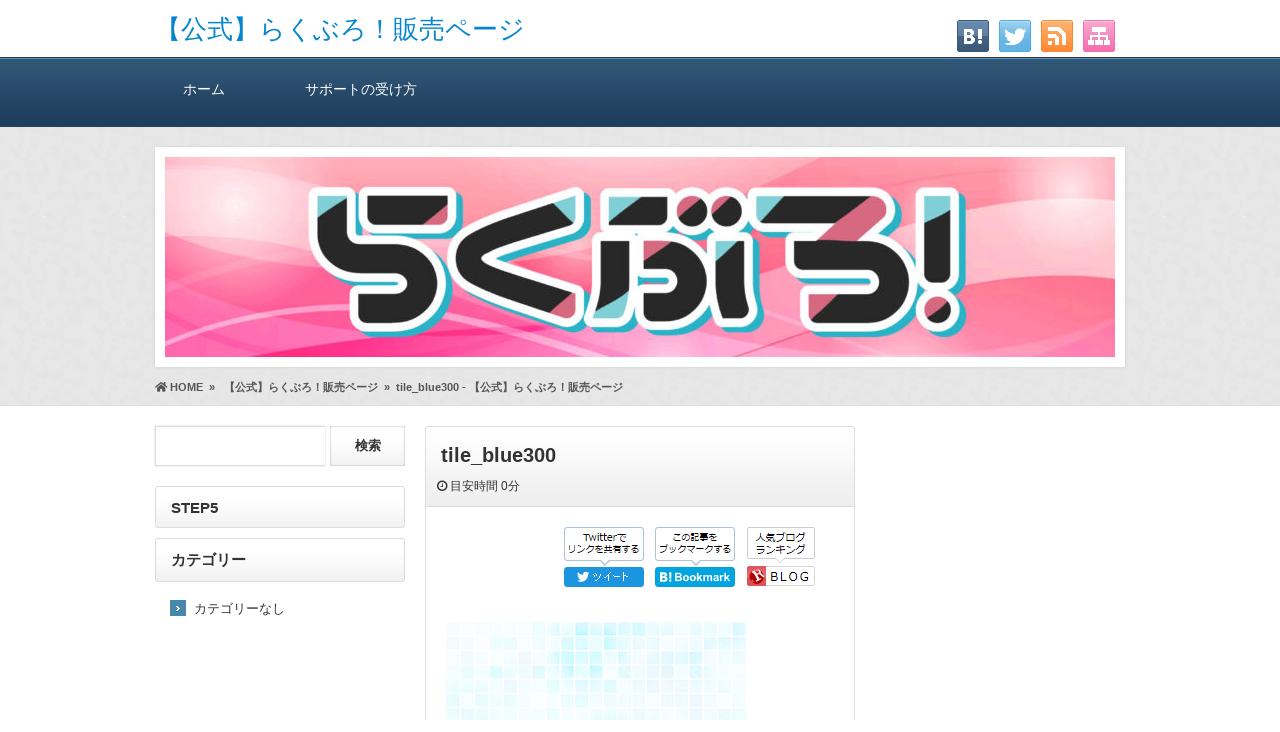

--- FILE ---
content_type: text/html; charset=UTF-8
request_url: https://raku-blo.com/rakublo/tile_blue300-2/
body_size: 10232
content:
<!DOCTYPE html>
<html dir="ltr" lang="ja"
	prefix="og: https://ogp.me/ns#" >
<head>





<meta charset="UTF-8" />
<link rel='dns-prefetch' href='//ajax.googleapis.com' />
<link rel='dns-prefetch' href='//use.fontawesome.com' />
<link rel='dns-prefetch' href='//maxcdn.bootstrapcdn.com' />
<link rel="alternate" type="application/atom+xml" title="【公式】らくぶろ！販売ページ Atom Feed" href="https://raku-blo.com/feed/atom/" />
<link rel="alternate" type="application/rss+xml" title="【公式】らくぶろ！販売ページ RSS Feed" href="https://raku-blo.com/feed/" />
<link rel="shortcut icon" href="https://raku-blo.com/wp-content/uploads/2022/11/ファビコン-1.png" />
<link rel="stylesheet" href="https://raku-blo.com/wp-content/themes/7th_formula/style.css" type="text/css" />
<meta name="viewport" content="width=device-width,initial-scale=1.0">
<link rel="stylesheet" media="all" type="text/css" href="https://raku-blo.com/wp-content/themes/7th_formula/tablet.css" />
<link rel="stylesheet" media="all" type="text/css" href="https://raku-blo.com/wp-content/themes/7th_formula/smart.css" />
<link href="https://use.fontawesome.com/releases/v5.8.0/css/all.css" rel="stylesheet">
<link href="https://maxcdn.bootstrapcdn.com/font-awesome/4.7.0/css/font-awesome.min.css" rel="stylesheet">
<script src="https://ajax.googleapis.com/ajax/libs/jquery/3.2.1/jquery.min.js"></script>
<link href="https://raku-blo.com/wp-content/themes/7th_formula/blue.css" rel="stylesheet" type="text/css" />
<link href="https://raku-blo.com/wp-content/themes/7th_formula/shortcode.css" rel="stylesheet" type="text/css" />

<script type="text/javascript" src="https://raku-blo.com/wp-content/themes/7th_formula/js/subMenu.js"></script>
<script type="text/javascript" src="https://raku-blo.com/wp-content/themes/7th_formula/js/smoothscroll.js"></script>
<script src="https://apis.google.com/js/platform.js" async defer>
  {lang: 'ja'}
</script>

<meta name="description" content="..." />




<!-- OGP -->
<meta property="og:type" content="blog">
<meta property="og:image" content="https://raku-blo.com/wp-content/uploads/2022/10/cropped-raku_header2-2.jpg">
<meta property="og:site_name" content="【公式】らくぶろ！販売ページ">
<meta property="og:locale" content="ja_JP" />
<meta property="og:description" content="">
<meta property="og:title" content="tile_blue300">
<meta property="og:url" content="https://raku-blo.com/rakublo/tile_blue300-2/">
<meta name="twitter:domain" content="raku-blo.com">
<meta name="twitter:card" content="summary_large_image" />
<!-- /OGP -->

<style type="text/css">
body {background: FAFAFA;}
h2{font-size: 26px;}
h2 a{color: 333333;}
#head_banner img {height: 220px;}
.econtent p, .econtent-i p, .econtent-s p, #center_box .textwidget p {
	font-size: 16px;
	margin-bottom: 0px;
}
.econtent, .econtent-i, .econtent-s, #center_box .textwidget {
	font-size: 16px;
}
#center_box .rankingvera p.catch, #center_box .rankingverb td p.catch {
	font-size: 18px;
}
.normal_box p:last-child, .in_img_box p:last-child, .in_img_box2 p:last-child, .Q_black p:last-child, .Q_blue p:last-child, .Q_green p:last-child, .Q_red p:last-child, .Q_pink p:last-child, .Q_orange p:last-child, .A_black p:last-child, .A_blue p:last-child, .A_green p:last-child, .A_red p:last-child, .A_pink p:last-child, .A_orange p:last-child, .Q01_black p:last-child, .Q01_blue p:last-child, .Q01_green p:last-child, .Q01_red p:last-child, .Q01_pink p:last-child, .Q01_orange p:last-child, .A01_black p:last-child, .A01_blue p:last-child, .A01_green p:last-child, .A01_red p:last-child, .A01_pink p:last-child, .A01_orange p:last-child, .fkds_black p:last-child, .fkds_blue p:last-child, .fkds_green p:last-child, .fkds_red p:last-child, .fkds_pink p:last-child, .fkds_orange p:last-child, .check_box_red_s, check_box_black_s p:last-child, .check_box_blue_s p:last-child, .check_box_green_s p:last-child, .check_box_pink_s p:last-child, .check_box_orange_s p:last-child, .check_box_red_r p:last-child, .check_box_black_r p:last-child, .check_box_blue_r p:last-child, .check_box_green_r p:last-child, .check_box_pink_r p:last-child, .check_box_orange_r p:last-child, .check_box_red_w p:last-child, .check_box_black_w p:last-child, .check_box_blue_w p:last-child, .check_box_green_w p:last-child, .check_box_pink_w p:last-child, .check_box_orange_w p:last-child, .point_box_red_s p:last-child, .point_box_black_s p:last-child, .point_box_blue_s p:last-child, .point_box_green_s p:last-child, .point_box_pink_s p:last-child, .point_box_orange_s p:last-child, .point_box_red_r p:last-child, .point_box_black_r p:last-child, .point_box_blue_r p:last-child, .point_box_green_r p:last-child, .point_box_pink_r p:last-child, .point_box_orange_r p:last-child, .point_box_red_w p:last-child, .point_box_black_w p:last-child, .point_box_blue_w p:last-child, .point_box_green_w p:last-child, .point_box_pink_w p:last-child, .point_box_orange_w p:last-child, .box01_black_body p:last-child, .box01_blue_body p:last-child, .box01_green_body p:last-child, .box01_red_body p:last-child, .box01_pink_body p:last-child, .box01_orange_body p:last-child, .box02_black_body p:last-child, .box02_blue_body p:last-child, .box02_green_body p:last-child, .box02_red_body p:last-child, .box02_pink_body p:last-child, .box02_orange_body p:last-child {
	margin-bottom: 0;
}
@media screen and (max-width: 768px){
#head_banner img{ height:auto}
}
</style>

<link href="https://raku-blo.com/wp-content/themes/7th_formula/custam.css" rel="stylesheet" type="text/css" />



<title>tile_blue300 - 【公式】らくぶろ！販売ページ</title>

		<!-- All in One SEO 4.2.8 - aioseo.com -->
		<meta name="robots" content="max-image-preview:large" />
		<link rel="canonical" href="https://raku-blo.com/rakublo/tile_blue300-2/" />
		<meta name="generator" content="All in One SEO (AIOSEO) 4.2.8 " />
		<meta property="og:locale" content="ja_JP" />
		<meta property="og:site_name" content="【公式】らくぶろ！販売ページ -" />
		<meta property="og:type" content="article" />
		<meta property="og:title" content="tile_blue300 - 【公式】らくぶろ！販売ページ" />
		<meta property="og:url" content="https://raku-blo.com/rakublo/tile_blue300-2/" />
		<meta property="og:image" content="https://raku-blo.com/wp-content/uploads/2022/11/raku_eye.jpeg" />
		<meta property="og:image:secure_url" content="https://raku-blo.com/wp-content/uploads/2022/11/raku_eye.jpeg" />
		<meta property="og:image:width" content="800" />
		<meta property="og:image:height" content="448" />
		<meta property="article:published_time" content="2022-10-13T16:31:15+00:00" />
		<meta property="article:modified_time" content="2022-10-13T16:31:15+00:00" />
		<meta name="twitter:card" content="summary_large_image" />
		<meta name="twitter:title" content="tile_blue300 - 【公式】らくぶろ！販売ページ" />
		<meta name="twitter:image" content="https://raku-blo.com/wp-content/uploads/2022/11/raku_eye.jpeg" />
		<script type="application/ld+json" class="aioseo-schema">
			{"@context":"https:\/\/schema.org","@graph":[{"@type":"BreadcrumbList","@id":"https:\/\/raku-blo.com\/rakublo\/tile_blue300-2\/#breadcrumblist","itemListElement":[{"@type":"ListItem","@id":"https:\/\/raku-blo.com\/#listItem","position":1,"item":{"@type":"WebPage","@id":"https:\/\/raku-blo.com\/","name":"\u30db\u30fc\u30e0","description":"\u3010\u516c\u5f0f\u3011\u3089\u304f\u3076\u308d\uff01\u8ca9\u58f2\u30da\u30fc\u30b8","url":"https:\/\/raku-blo.com\/"},"nextItem":"https:\/\/raku-blo.com\/rakublo\/tile_blue300-2\/#listItem"},{"@type":"ListItem","@id":"https:\/\/raku-blo.com\/rakublo\/tile_blue300-2\/#listItem","position":2,"item":{"@type":"WebPage","@id":"https:\/\/raku-blo.com\/rakublo\/tile_blue300-2\/","name":"tile_blue300","url":"https:\/\/raku-blo.com\/rakublo\/tile_blue300-2\/"},"previousItem":"https:\/\/raku-blo.com\/#listItem"}]},{"@type":"ItemPage","@id":"https:\/\/raku-blo.com\/rakublo\/tile_blue300-2\/#itempage","url":"https:\/\/raku-blo.com\/rakublo\/tile_blue300-2\/","name":"tile_blue300 - \u3010\u516c\u5f0f\u3011\u3089\u304f\u3076\u308d\uff01\u8ca9\u58f2\u30da\u30fc\u30b8","inLanguage":"ja","isPartOf":{"@id":"https:\/\/raku-blo.com\/#website"},"breadcrumb":{"@id":"https:\/\/raku-blo.com\/rakublo\/tile_blue300-2\/#breadcrumblist"},"datePublished":"2022-10-13T16:31:15+09:00","dateModified":"2022-10-13T16:31:15+09:00"},{"@type":"Organization","@id":"https:\/\/raku-blo.com\/#organization","name":"\u3010\u516c\u5f0f\u3011\u3089\u304f\u3076\u308d\uff01\u8ca9\u58f2\u30da\u30fc\u30b8","url":"https:\/\/raku-blo.com\/"},{"@type":"WebSite","@id":"https:\/\/raku-blo.com\/#website","url":"https:\/\/raku-blo.com\/","name":"\u3010\u516c\u5f0f\u3011\u3089\u304f\u3076\u308d\uff01\u8ca9\u58f2\u30da\u30fc\u30b8","inLanguage":"ja","publisher":{"@id":"https:\/\/raku-blo.com\/#organization"}}]}
		</script>
		<!-- All in One SEO -->

<link rel="alternate" type="application/rss+xml" title="【公式】らくぶろ！販売ページ &raquo; tile_blue300 のコメントのフィード" href="https://raku-blo.com/rakublo/tile_blue300-2/feed/" />
<link rel="alternate" title="oEmbed (JSON)" type="application/json+oembed" href="https://raku-blo.com/wp-json/oembed/1.0/embed?url=https%3A%2F%2Fraku-blo.com%2Frakublo%2Ftile_blue300-2%2F" />
<link rel="alternate" title="oEmbed (XML)" type="text/xml+oembed" href="https://raku-blo.com/wp-json/oembed/1.0/embed?url=https%3A%2F%2Fraku-blo.com%2Frakublo%2Ftile_blue300-2%2F&#038;format=xml" />
		<!-- This site uses the Google Analytics by MonsterInsights plugin v8.11.0 - Using Analytics tracking - https://www.monsterinsights.com/ -->
		<!-- Note: MonsterInsights is not currently configured on this site. The site owner needs to authenticate with Google Analytics in the MonsterInsights settings panel. -->
					<!-- No UA code set -->
				<!-- / Google Analytics by MonsterInsights -->
		<style id='wp-img-auto-sizes-contain-inline-css' type='text/css'>
img:is([sizes=auto i],[sizes^="auto," i]){contain-intrinsic-size:3000px 1500px}
/*# sourceURL=wp-img-auto-sizes-contain-inline-css */
</style>
<style id='wp-emoji-styles-inline-css' type='text/css'>

	img.wp-smiley, img.emoji {
		display: inline !important;
		border: none !important;
		box-shadow: none !important;
		height: 1em !important;
		width: 1em !important;
		margin: 0 0.07em !important;
		vertical-align: -0.1em !important;
		background: none !important;
		padding: 0 !important;
	}
/*# sourceURL=wp-emoji-styles-inline-css */
</style>
<style id='wp-block-library-inline-css' type='text/css'>
:root{--wp-block-synced-color:#7a00df;--wp-block-synced-color--rgb:122,0,223;--wp-bound-block-color:var(--wp-block-synced-color);--wp-editor-canvas-background:#ddd;--wp-admin-theme-color:#007cba;--wp-admin-theme-color--rgb:0,124,186;--wp-admin-theme-color-darker-10:#006ba1;--wp-admin-theme-color-darker-10--rgb:0,107,160.5;--wp-admin-theme-color-darker-20:#005a87;--wp-admin-theme-color-darker-20--rgb:0,90,135;--wp-admin-border-width-focus:2px}@media (min-resolution:192dpi){:root{--wp-admin-border-width-focus:1.5px}}.wp-element-button{cursor:pointer}:root .has-very-light-gray-background-color{background-color:#eee}:root .has-very-dark-gray-background-color{background-color:#313131}:root .has-very-light-gray-color{color:#eee}:root .has-very-dark-gray-color{color:#313131}:root .has-vivid-green-cyan-to-vivid-cyan-blue-gradient-background{background:linear-gradient(135deg,#00d084,#0693e3)}:root .has-purple-crush-gradient-background{background:linear-gradient(135deg,#34e2e4,#4721fb 50%,#ab1dfe)}:root .has-hazy-dawn-gradient-background{background:linear-gradient(135deg,#faaca8,#dad0ec)}:root .has-subdued-olive-gradient-background{background:linear-gradient(135deg,#fafae1,#67a671)}:root .has-atomic-cream-gradient-background{background:linear-gradient(135deg,#fdd79a,#004a59)}:root .has-nightshade-gradient-background{background:linear-gradient(135deg,#330968,#31cdcf)}:root .has-midnight-gradient-background{background:linear-gradient(135deg,#020381,#2874fc)}:root{--wp--preset--font-size--normal:16px;--wp--preset--font-size--huge:42px}.has-regular-font-size{font-size:1em}.has-larger-font-size{font-size:2.625em}.has-normal-font-size{font-size:var(--wp--preset--font-size--normal)}.has-huge-font-size{font-size:var(--wp--preset--font-size--huge)}.has-text-align-center{text-align:center}.has-text-align-left{text-align:left}.has-text-align-right{text-align:right}.has-fit-text{white-space:nowrap!important}#end-resizable-editor-section{display:none}.aligncenter{clear:both}.items-justified-left{justify-content:flex-start}.items-justified-center{justify-content:center}.items-justified-right{justify-content:flex-end}.items-justified-space-between{justify-content:space-between}.screen-reader-text{border:0;clip-path:inset(50%);height:1px;margin:-1px;overflow:hidden;padding:0;position:absolute;width:1px;word-wrap:normal!important}.screen-reader-text:focus{background-color:#ddd;clip-path:none;color:#444;display:block;font-size:1em;height:auto;left:5px;line-height:normal;padding:15px 23px 14px;text-decoration:none;top:5px;width:auto;z-index:100000}html :where(.has-border-color){border-style:solid}html :where([style*=border-top-color]){border-top-style:solid}html :where([style*=border-right-color]){border-right-style:solid}html :where([style*=border-bottom-color]){border-bottom-style:solid}html :where([style*=border-left-color]){border-left-style:solid}html :where([style*=border-width]){border-style:solid}html :where([style*=border-top-width]){border-top-style:solid}html :where([style*=border-right-width]){border-right-style:solid}html :where([style*=border-bottom-width]){border-bottom-style:solid}html :where([style*=border-left-width]){border-left-style:solid}html :where(img[class*=wp-image-]){height:auto;max-width:100%}:where(figure){margin:0 0 1em}html :where(.is-position-sticky){--wp-admin--admin-bar--position-offset:var(--wp-admin--admin-bar--height,0px)}@media screen and (max-width:600px){html :where(.is-position-sticky){--wp-admin--admin-bar--position-offset:0px}}

/*# sourceURL=wp-block-library-inline-css */
</style><style id='global-styles-inline-css' type='text/css'>
:root{--wp--preset--aspect-ratio--square: 1;--wp--preset--aspect-ratio--4-3: 4/3;--wp--preset--aspect-ratio--3-4: 3/4;--wp--preset--aspect-ratio--3-2: 3/2;--wp--preset--aspect-ratio--2-3: 2/3;--wp--preset--aspect-ratio--16-9: 16/9;--wp--preset--aspect-ratio--9-16: 9/16;--wp--preset--color--black: #000000;--wp--preset--color--cyan-bluish-gray: #abb8c3;--wp--preset--color--white: #ffffff;--wp--preset--color--pale-pink: #f78da7;--wp--preset--color--vivid-red: #cf2e2e;--wp--preset--color--luminous-vivid-orange: #ff6900;--wp--preset--color--luminous-vivid-amber: #fcb900;--wp--preset--color--light-green-cyan: #7bdcb5;--wp--preset--color--vivid-green-cyan: #00d084;--wp--preset--color--pale-cyan-blue: #8ed1fc;--wp--preset--color--vivid-cyan-blue: #0693e3;--wp--preset--color--vivid-purple: #9b51e0;--wp--preset--gradient--vivid-cyan-blue-to-vivid-purple: linear-gradient(135deg,rgb(6,147,227) 0%,rgb(155,81,224) 100%);--wp--preset--gradient--light-green-cyan-to-vivid-green-cyan: linear-gradient(135deg,rgb(122,220,180) 0%,rgb(0,208,130) 100%);--wp--preset--gradient--luminous-vivid-amber-to-luminous-vivid-orange: linear-gradient(135deg,rgb(252,185,0) 0%,rgb(255,105,0) 100%);--wp--preset--gradient--luminous-vivid-orange-to-vivid-red: linear-gradient(135deg,rgb(255,105,0) 0%,rgb(207,46,46) 100%);--wp--preset--gradient--very-light-gray-to-cyan-bluish-gray: linear-gradient(135deg,rgb(238,238,238) 0%,rgb(169,184,195) 100%);--wp--preset--gradient--cool-to-warm-spectrum: linear-gradient(135deg,rgb(74,234,220) 0%,rgb(151,120,209) 20%,rgb(207,42,186) 40%,rgb(238,44,130) 60%,rgb(251,105,98) 80%,rgb(254,248,76) 100%);--wp--preset--gradient--blush-light-purple: linear-gradient(135deg,rgb(255,206,236) 0%,rgb(152,150,240) 100%);--wp--preset--gradient--blush-bordeaux: linear-gradient(135deg,rgb(254,205,165) 0%,rgb(254,45,45) 50%,rgb(107,0,62) 100%);--wp--preset--gradient--luminous-dusk: linear-gradient(135deg,rgb(255,203,112) 0%,rgb(199,81,192) 50%,rgb(65,88,208) 100%);--wp--preset--gradient--pale-ocean: linear-gradient(135deg,rgb(255,245,203) 0%,rgb(182,227,212) 50%,rgb(51,167,181) 100%);--wp--preset--gradient--electric-grass: linear-gradient(135deg,rgb(202,248,128) 0%,rgb(113,206,126) 100%);--wp--preset--gradient--midnight: linear-gradient(135deg,rgb(2,3,129) 0%,rgb(40,116,252) 100%);--wp--preset--font-size--small: 13px;--wp--preset--font-size--medium: 20px;--wp--preset--font-size--large: 36px;--wp--preset--font-size--x-large: 42px;--wp--preset--spacing--20: 0.44rem;--wp--preset--spacing--30: 0.67rem;--wp--preset--spacing--40: 1rem;--wp--preset--spacing--50: 1.5rem;--wp--preset--spacing--60: 2.25rem;--wp--preset--spacing--70: 3.38rem;--wp--preset--spacing--80: 5.06rem;--wp--preset--shadow--natural: 6px 6px 9px rgba(0, 0, 0, 0.2);--wp--preset--shadow--deep: 12px 12px 50px rgba(0, 0, 0, 0.4);--wp--preset--shadow--sharp: 6px 6px 0px rgba(0, 0, 0, 0.2);--wp--preset--shadow--outlined: 6px 6px 0px -3px rgb(255, 255, 255), 6px 6px rgb(0, 0, 0);--wp--preset--shadow--crisp: 6px 6px 0px rgb(0, 0, 0);}:where(.is-layout-flex){gap: 0.5em;}:where(.is-layout-grid){gap: 0.5em;}body .is-layout-flex{display: flex;}.is-layout-flex{flex-wrap: wrap;align-items: center;}.is-layout-flex > :is(*, div){margin: 0;}body .is-layout-grid{display: grid;}.is-layout-grid > :is(*, div){margin: 0;}:where(.wp-block-columns.is-layout-flex){gap: 2em;}:where(.wp-block-columns.is-layout-grid){gap: 2em;}:where(.wp-block-post-template.is-layout-flex){gap: 1.25em;}:where(.wp-block-post-template.is-layout-grid){gap: 1.25em;}.has-black-color{color: var(--wp--preset--color--black) !important;}.has-cyan-bluish-gray-color{color: var(--wp--preset--color--cyan-bluish-gray) !important;}.has-white-color{color: var(--wp--preset--color--white) !important;}.has-pale-pink-color{color: var(--wp--preset--color--pale-pink) !important;}.has-vivid-red-color{color: var(--wp--preset--color--vivid-red) !important;}.has-luminous-vivid-orange-color{color: var(--wp--preset--color--luminous-vivid-orange) !important;}.has-luminous-vivid-amber-color{color: var(--wp--preset--color--luminous-vivid-amber) !important;}.has-light-green-cyan-color{color: var(--wp--preset--color--light-green-cyan) !important;}.has-vivid-green-cyan-color{color: var(--wp--preset--color--vivid-green-cyan) !important;}.has-pale-cyan-blue-color{color: var(--wp--preset--color--pale-cyan-blue) !important;}.has-vivid-cyan-blue-color{color: var(--wp--preset--color--vivid-cyan-blue) !important;}.has-vivid-purple-color{color: var(--wp--preset--color--vivid-purple) !important;}.has-black-background-color{background-color: var(--wp--preset--color--black) !important;}.has-cyan-bluish-gray-background-color{background-color: var(--wp--preset--color--cyan-bluish-gray) !important;}.has-white-background-color{background-color: var(--wp--preset--color--white) !important;}.has-pale-pink-background-color{background-color: var(--wp--preset--color--pale-pink) !important;}.has-vivid-red-background-color{background-color: var(--wp--preset--color--vivid-red) !important;}.has-luminous-vivid-orange-background-color{background-color: var(--wp--preset--color--luminous-vivid-orange) !important;}.has-luminous-vivid-amber-background-color{background-color: var(--wp--preset--color--luminous-vivid-amber) !important;}.has-light-green-cyan-background-color{background-color: var(--wp--preset--color--light-green-cyan) !important;}.has-vivid-green-cyan-background-color{background-color: var(--wp--preset--color--vivid-green-cyan) !important;}.has-pale-cyan-blue-background-color{background-color: var(--wp--preset--color--pale-cyan-blue) !important;}.has-vivid-cyan-blue-background-color{background-color: var(--wp--preset--color--vivid-cyan-blue) !important;}.has-vivid-purple-background-color{background-color: var(--wp--preset--color--vivid-purple) !important;}.has-black-border-color{border-color: var(--wp--preset--color--black) !important;}.has-cyan-bluish-gray-border-color{border-color: var(--wp--preset--color--cyan-bluish-gray) !important;}.has-white-border-color{border-color: var(--wp--preset--color--white) !important;}.has-pale-pink-border-color{border-color: var(--wp--preset--color--pale-pink) !important;}.has-vivid-red-border-color{border-color: var(--wp--preset--color--vivid-red) !important;}.has-luminous-vivid-orange-border-color{border-color: var(--wp--preset--color--luminous-vivid-orange) !important;}.has-luminous-vivid-amber-border-color{border-color: var(--wp--preset--color--luminous-vivid-amber) !important;}.has-light-green-cyan-border-color{border-color: var(--wp--preset--color--light-green-cyan) !important;}.has-vivid-green-cyan-border-color{border-color: var(--wp--preset--color--vivid-green-cyan) !important;}.has-pale-cyan-blue-border-color{border-color: var(--wp--preset--color--pale-cyan-blue) !important;}.has-vivid-cyan-blue-border-color{border-color: var(--wp--preset--color--vivid-cyan-blue) !important;}.has-vivid-purple-border-color{border-color: var(--wp--preset--color--vivid-purple) !important;}.has-vivid-cyan-blue-to-vivid-purple-gradient-background{background: var(--wp--preset--gradient--vivid-cyan-blue-to-vivid-purple) !important;}.has-light-green-cyan-to-vivid-green-cyan-gradient-background{background: var(--wp--preset--gradient--light-green-cyan-to-vivid-green-cyan) !important;}.has-luminous-vivid-amber-to-luminous-vivid-orange-gradient-background{background: var(--wp--preset--gradient--luminous-vivid-amber-to-luminous-vivid-orange) !important;}.has-luminous-vivid-orange-to-vivid-red-gradient-background{background: var(--wp--preset--gradient--luminous-vivid-orange-to-vivid-red) !important;}.has-very-light-gray-to-cyan-bluish-gray-gradient-background{background: var(--wp--preset--gradient--very-light-gray-to-cyan-bluish-gray) !important;}.has-cool-to-warm-spectrum-gradient-background{background: var(--wp--preset--gradient--cool-to-warm-spectrum) !important;}.has-blush-light-purple-gradient-background{background: var(--wp--preset--gradient--blush-light-purple) !important;}.has-blush-bordeaux-gradient-background{background: var(--wp--preset--gradient--blush-bordeaux) !important;}.has-luminous-dusk-gradient-background{background: var(--wp--preset--gradient--luminous-dusk) !important;}.has-pale-ocean-gradient-background{background: var(--wp--preset--gradient--pale-ocean) !important;}.has-electric-grass-gradient-background{background: var(--wp--preset--gradient--electric-grass) !important;}.has-midnight-gradient-background{background: var(--wp--preset--gradient--midnight) !important;}.has-small-font-size{font-size: var(--wp--preset--font-size--small) !important;}.has-medium-font-size{font-size: var(--wp--preset--font-size--medium) !important;}.has-large-font-size{font-size: var(--wp--preset--font-size--large) !important;}.has-x-large-font-size{font-size: var(--wp--preset--font-size--x-large) !important;}
/*# sourceURL=global-styles-inline-css */
</style>

<style id='classic-theme-styles-inline-css' type='text/css'>
/*! This file is auto-generated */
.wp-block-button__link{color:#fff;background-color:#32373c;border-radius:9999px;box-shadow:none;text-decoration:none;padding:calc(.667em + 2px) calc(1.333em + 2px);font-size:1.125em}.wp-block-file__button{background:#32373c;color:#fff;text-decoration:none}
/*# sourceURL=/wp-includes/css/classic-themes.min.css */
</style>
<link rel="https://api.w.org/" href="https://raku-blo.com/wp-json/" /><link rel="alternate" title="JSON" type="application/json" href="https://raku-blo.com/wp-json/wp/v2/media/1469" /><link rel="EditURI" type="application/rsd+xml" title="RSD" href="https://raku-blo.com/xmlrpc.php?rsd" />
<link rel='shortlink' href='https://raku-blo.com/?p=1469' />
<!-- start Simple Custom CSS and JS -->
<script>
function CountdownTimer(elm,tl,mes){
 this.initialize.apply(this,arguments);
}
CountdownTimer.prototype={
 initialize:function(elm,tl,mes) {
  this.elem = document.getElementById(elm);
  this.tl = tl;
  this.mes = mes;
 },countDown:function(){
  var timer='';
  var today=new Date();
  var day=Math.floor((this.tl-today)/(24*60*60*1000));
  var hour=Math.floor(((this.tl-today)%(24*60*60*1000))/(60*60*1000));
  var min=Math.floor(((this.tl-today)%(24*60*60*1000))/(60*1000))%60;
  var sec=Math.floor(((this.tl-today)%(24*60*60*1000))/1000)%60%60;
  var milli=Math.floor(((this.tl-today)%(24*60*60*1000))/10)%100;
  var me=this;

  if( ( this.tl - today ) > 0 ){
   timer += '<span class="mess">公開終了まで残り</span><span class="number-wrapper"><div class="line"></div><span class="number day">'+day+'</span></span><span class="ymd">日</span>';
   timer += '<span class="number-wrapper"><div class="line"></div><span class="number hour">'+hour+'</span></span><span class="ymd">時間</span>';
   timer += '<span class="number-wrapper"><div class="line"></div><span class="number min">'+this.addZero(min)+'</span></span><span class="ymd">分</span><span class="number-wrapper"><div class="line"></div><span class="number sec">'+this.addZero(sec)+'</span></span><span class="ymd">秒</span>';
   timer += '<span class="number-wrapper"><div class="line"></div><span class="number min">'+this.addZero(milli)+'</span></span>';

   this.elem.innerHTML = timer;
   tid = setTimeout( function(){me.countDown();},10 );
  }else{
   this.elem.innerHTML = this.mes;
   return;
  }
 },addZero:function(num){ return ('0'+num).slice(-2); }
}
function CDT(){
var tl = new Date('2022/10/8 23:59:59');
var timer = new CountdownTimer('CDT',tl,'<span class="number-wrapper black size36">　募集は終了しました　</span>');
 timer.countDown();
}
window.onload=function(){
 CDT();
}
</script><!-- end Simple Custom CSS and JS -->
</head>
<body>



<!--ヘッダー開始-->
<div id="header">
<div id="head_box">
<div id="head_box_in">
<h1>
</h1>

<!--タイトル開始-->
<h2><a href="https://raku-blo.com">【公式】らくぶろ！販売ページ</a></h2>
<!--タイトル終了-->

</div>

<!--ソーシャルボタン等開始-->
<div id="social_box">
<ul>
<li><a href="https://raku-blo.com/sitemap"><img src="https://raku-blo.com/wp-content/themes/7th_formula/img/sitemap.png" /></a></li>
<li><a href="https://raku-blo.com/feed/atom/" target="_blank"><img src="https://raku-blo.com/wp-content/themes/7th_formula/img/rss.png" /></a></li>
<li><a href="https://twitter.com/share?url=https://raku-blo.com/rakublo/tile_blue300-2/&text=tile_blue300" target="blank"><img src="https://raku-blo.com/wp-content/themes/7th_formula/img/twitter.png" /></a></li>
<li><a href="//b.hatena.ne.jp/add?mode=confirm&url=https://raku-blo.com/rakublo/tile_blue300-2/&title=tile_blue300%20%2d%20No%2e1026" target="_blank"><img src="https://raku-blo.com/wp-content/themes/7th_formula/img/hatena.png" /></a></li>
</ul>
</div>
<!--ソーシャルボタン等終了-->

</div>
</div>
<!--ヘッダー終了-->

	
<!--グローバルナビゲーション開始-->
<div id="naviall">	
<div id="gnavi"><div class="menu-%e3%82%b0%e3%83%ad%e3%83%bc%e3%83%90%e3%83%ab%e3%83%8a%e3%83%93%e3%82%b2%e3%83%bc%e3%82%b7%e3%83%a7%e3%83%b3-container"><ul id="menu-%e3%82%b0%e3%83%ad%e3%83%bc%e3%83%90%e3%83%ab%e3%83%8a%e3%83%93%e3%82%b2%e3%83%bc%e3%82%b7%e3%83%a7%e3%83%b3" class="menu"><li class="menu-item menu-item-type-custom menu-item-object-custom menu-item-home menu-item-100"><a href="https://raku-blo.com">ホーム<span class='abc'></span></a></li>
<li class="menu-item menu-item-type-custom menu-item-object-custom menu-item-home menu-item-105"><a href="https://raku-blo.com">サポートの受け方<span class='abc'></span></a></li>
</ul></div></div>
<div id="bnavi"><div class="menu-%e3%82%b0%e3%83%ad%e3%83%bc%e3%83%90%e3%83%ab%e3%83%8a%e3%83%93%e3%82%b2%e3%83%bc%e3%82%b7%e3%83%a7%e3%83%b3-container"><ul id="menu-%e3%82%b0%e3%83%ad%e3%83%bc%e3%83%90%e3%83%ab%e3%83%8a%e3%83%93%e3%82%b2%e3%83%bc%e3%82%b7%e3%83%a7%e3%83%b3-1" class="menu"><li class="menu-item menu-item-type-custom menu-item-object-custom menu-item-home menu-item-100"><a href="https://raku-blo.com">ホーム<span class='abc'></span></a></li>
<li class="menu-item menu-item-type-custom menu-item-object-custom menu-item-home menu-item-105"><a href="https://raku-blo.com">サポートの受け方<span class='abc'></span></a></li>
</ul></div></div>
</div>
	
<div id="dro_navi">
  <div id="nav-dr">
      <input id="nav-in" type="checkbox" class="nav-unsh">
      <label id="nav-op" for="nav-in"><span></span></label>
      <label class="nav-unsh" id="nav-cl" for="nav-in"></label>
      <div id="nav-con">
<nav id="menu" class="togmenu">
<div id="gnavi_box">
<div id="nav_clo">　メニュー<label id="nav-op" for="nav-in"><span></span><span></span></label></div>
<div class="menu-%e3%82%b0%e3%83%ad%e3%83%bc%e3%83%90%e3%83%ab%e3%83%8a%e3%83%93%e3%82%b2%e3%83%bc%e3%82%b7%e3%83%a7%e3%83%b3-container"><ul id="menu-%e3%82%b0%e3%83%ad%e3%83%bc%e3%83%90%e3%83%ab%e3%83%8a%e3%83%93%e3%82%b2%e3%83%bc%e3%82%b7%e3%83%a7%e3%83%b3-2" class="menu"><li class="menu-item menu-item-type-custom menu-item-object-custom menu-item-home menu-item-100"><a href="https://raku-blo.com">ホーム<span class='abc'></span></a></li>
<li class="menu-item menu-item-type-custom menu-item-object-custom menu-item-home menu-item-105"><a href="https://raku-blo.com">サポートの受け方<span class='abc'></span></a></li>
</ul></div></div>
</nav>
</div>
</div>
</div>
<!--グローバルナビゲーション終了-->
	

<!--バナー開始-->
<div id="head_banner">
<a href="https://raku-blo.com"><img src="https://raku-blo.com/wp-content/uploads/2022/10/cropped-raku_header2-2.jpg" /></a>
</div>
<!--バナー終了-->


<div id="fb-root"></div>
<script>(function(d, s, id) {
  var js, fjs = d.getElementsByTagName(s)[0];
  if (d.getElementById(id)) return;
  js = d.createElement(s); js.id = id;
  js.src = "//connect.facebook.net/ja_JP/sdk.js#xfbml=1&version=v2.7";
  fjs.parentNode.insertBefore(js, fjs);
}(document, 'script', 'facebook-jssdk'));</script>
<!--パンくずリスト開始-->
<div class="breadcrumbs"><div class="bread_in" itemscope itemtype="https://schema.org/BreadcrumbList"><span class="breadcrumbs_home" itemprop="itemListElement" itemscope itemtype="https://schema.org/ListItem"><a href="https://raku-blo.com" itemprop="item"><i class="fas fa-home"></i>&nbsp;<span itemprop="name">HOME</span></a><meta itemprop="position" content="1" /></span>&nbsp;&nbsp;&raquo;&nbsp;&nbsp;<span class="breadcrumbs_cate" itemprop="itemListElement" itemscope itemtype="https://schema.org/ListItem"><a href="https://raku-blo.com/" itemprop="item">&nbsp;<span itemprop="name">【公式】らくぶろ！販売ページ</span></a><meta itemprop="position" content="2" /></span>&nbsp;&nbsp;&raquo;&nbsp;<span class="breadcrumbs_title" itemprop="itemListElement" itemscope itemtype="https://schema.org/ListItem"><a href="https://raku-blo.com/rakublo/tile_blue300-2/" itemprop="item">&nbsp;<span itemprop="name">tile_blue300 - 【公式】らくぶろ！販売ページ</span></a><meta itemprop="position" content="3" /></span></div></div>
<!--パンくずリスト終了-->

<div id="wrapper3">

<!-- 左枠開始 -->
<div id="left_contents_frame">

<!--メインエリア開始-->
<div id="center_box">


<div class="title_area">
<!-- 記事開始 -->
<h3 class="entry-title">tile_blue300</h3>
<!-- 読了＆日付開始 -->
<div class="title_area_bottom">
<div class="left_time">
<i class="fa fa-clock-o" aria-hidden="true"></i> 目安時間
<span class="bb_time">0分</span>
</div>
</div>
<!-- 読了＆日付終了 -->
</div>

<div class="econtent-s">

<!-- ソーシャルボタン開始 -->
<ul class="sns_button clearfix">

<li>
<!-- Facebook Button -->
<div class="fb-share-button" data-href="https://raku-blo.com/rakublo/tile_blue300-2/" data-layout="box_count" data-size="large" data-mobile-iframe="true"><a class="fb-xfbml-parse-ignore" target="_blank" href="https://www.facebook.com/sharer/sharer.php?u=https://raku-blo.com/rakublo/tile_blue300-2/2Fmembersp%2F&amp;src=sdkpreparse">シェア</a></div>
</li>

<li>
<!-- Twitter Button -->
<a href="//twitter.com/share?url=https://raku-blo.com/rakublo/tile_blue300-2/&text=tile_blue300" onClick="window.open(encodeURI(decodeURI(this.href)), 'tweetwindow', 'width=650, height=470, personalbar=0, toolbar=0, scrollbars=1, sizable=1'); return false;"><img src="https://raku-blo.com/wp-content/themes/7th_formula/img/twitter_m.png" alt="twitterへのtweet" /></a></li>

<li>
<!-- Hatena Button -->
<a href="//b.hatena.ne.jp/add?mode=confirm&url=https://raku-blo.com/rakublo/tile_blue300-2/" onClick="window.open(encodeURI(decodeURI(this.href)), 'hatenawindow', 'width=650, height=470, personalbar=0, toolbar=0, scrollbars=1, sizable=1'); return false;"><img src="https://raku-blo.com/wp-content/themes/7th_formula/img/hatebu_m.gif" alt="はてなブックマーク" /></a>
</li>

<li class="nbr">
<a href="//blog.with2.net/link.php?" target="_blank"><img src="https://raku-blo.com/wp-content/themes/7th_formula/img/nbr.gif" alt="人気ブログランキング" /></a>
</li>
</ul>
<!-- ソーシャルボタン終了-->

<!-- アイキャッチ画像開始 -->
<div class="eye-catch-img"></div>
<!-- アイキャッチ画像終了 -->

<!-- 本文開始 -->
<p class="attachment"><a href='https://raku-blo.com/wp-content/uploads/2022/10/tile_blue300.png'><img fetchpriority="high" decoding="async" width="300" height="200" src="https://raku-blo.com/wp-content/uploads/2022/10/tile_blue300.png" class="attachment-medium size-medium" alt="" /></a></p>
<!-- 本文終了 -->

<!-- ソーシャルボタン開始 -->
<ul class="sns_button_b clearfix">

<li>
<!-- Facebook Button -->
<div class="fb-share-button" data-href="https://raku-blo.com/rakublo/tile_blue300-2/" data-layout="box_count" data-size="large" data-mobile-iframe="true"><a class="fb-xfbml-parse-ignore" target="_blank" href="https://www.facebook.com/sharer/sharer.php?u=https://raku-blo.com/rakublo/tile_blue300-2/2Fmembersp%2F&amp;src=sdkpreparse">シェア</a></div>
</li>

<li>
<!-- Twitter Button -->
<a href="//twitter.com/share?url=https://raku-blo.com/rakublo/tile_blue300-2/&text=tile_blue300" onClick="window.open(encodeURI(decodeURI(this.href)), 'tweetwindow', 'width=650, height=470, personalbar=0, toolbar=0, scrollbars=1, sizable=1'); return false;"><img src="https://raku-blo.com/wp-content/themes/7th_formula/img/twitter_m.png" alt="twitterへのtweet" /></a></li>

<li>
<!-- Hatena Button -->
<a href="//b.hatena.ne.jp/add?mode=confirm&url=https://raku-blo.com/rakublo/tile_blue300-2/" onClick="window.open(encodeURI(decodeURI(this.href)), 'hatenawindow', 'width=650, height=470, personalbar=0, toolbar=0, scrollbars=1, sizable=1'); return false;"><img src="https://raku-blo.com/wp-content/themes/7th_formula/img/hatebu_m.gif" alt="はてなブックマーク" /></a>
</li>

<li class="nbr">
<a href="//blog.with2.net/link.php?" target="_blank"><img src="https://raku-blo.com/wp-content/themes/7th_formula/img/nbr.gif" alt="人気ブログランキング" /></a>
</li>
</ul>
<!-- ソーシャルボタン終了-->

</div>
<!-- 記事終了 -->

<!-- ページナビ開始 -->
<div class="tablenav"></div>
<!-- ページナビ終了 -->
</div>
<!--メインエリア終了-->

 
<!--左サイドバー開始-->
<div id="left_side">

<form role="search" method="get" id="searchform" class="searchform" action="https://raku-blo.com/">
				<div>
					<label class="screen-reader-text" for="s">検索:</label>
					<input type="text" value="" name="s" id="s" />
					<input type="submit" id="searchsubmit" value="検索" />
				</div>
			</form><div class="title">STEP5</div><div class="title">カテゴリー</div>
			<ul>
				<li class="cat-item-none">カテゴリーなし</li>			</ul>

			

</div>
<!--左サイドバー終了-->
</div>
<!-- 左枠終了 -->

 
<!--右サイドバー開始-->
<div id="right_side">

			

</div>
<!--右サイドバー終了-->
</div>
<!--メインコンテンツ終了-->

<!--TOPに戻る開始-->
<div id="top_return"><div class="top_bottun"><a href="#header">　</a></div></div>
<!--TOPに戻る終了-->

<!--フッター開始-->
<div id="footer_box">

<!-- フッターメニュー開始 -->
<div id="footer_box_matome">
<div class="mini_box">
</div>

<div class="mini_box">
</div>

<div class="mini_box">
</div>

</div>
<!-- フッターメニュー終了 -->

<!--コピーライト開始-->
<div id="footer">
<p>Copyright&nbsp;(C)&nbsp;2026&nbsp;<a href="https://raku-blo.com">【公式】らくぶろ！販売ページ</a>&nbsp;&nbsp;All Rights Reserved</p>
</div>
<!--コピーライト終了-->

</div>
<!--フッター終了-->


<script type="speculationrules">
{"prefetch":[{"source":"document","where":{"and":[{"href_matches":"/*"},{"not":{"href_matches":["/wp-*.php","/wp-admin/*","/wp-content/uploads/*","/wp-content/*","/wp-content/plugins/*","/wp-content/themes/7th_formula/*","/*\\?(.+)"]}},{"not":{"selector_matches":"a[rel~=\"nofollow\"]"}},{"not":{"selector_matches":".no-prefetch, .no-prefetch a"}}]},"eagerness":"conservative"}]}
</script>
<script id="wp-emoji-settings" type="application/json">
{"baseUrl":"https://s.w.org/images/core/emoji/17.0.2/72x72/","ext":".png","svgUrl":"https://s.w.org/images/core/emoji/17.0.2/svg/","svgExt":".svg","source":{"concatemoji":"https://raku-blo.com/wp-includes/js/wp-emoji-release.min.js?ver=6.9"}}
</script>
<script type="module">
/* <![CDATA[ */
/*! This file is auto-generated */
const a=JSON.parse(document.getElementById("wp-emoji-settings").textContent),o=(window._wpemojiSettings=a,"wpEmojiSettingsSupports"),s=["flag","emoji"];function i(e){try{var t={supportTests:e,timestamp:(new Date).valueOf()};sessionStorage.setItem(o,JSON.stringify(t))}catch(e){}}function c(e,t,n){e.clearRect(0,0,e.canvas.width,e.canvas.height),e.fillText(t,0,0);t=new Uint32Array(e.getImageData(0,0,e.canvas.width,e.canvas.height).data);e.clearRect(0,0,e.canvas.width,e.canvas.height),e.fillText(n,0,0);const a=new Uint32Array(e.getImageData(0,0,e.canvas.width,e.canvas.height).data);return t.every((e,t)=>e===a[t])}function p(e,t){e.clearRect(0,0,e.canvas.width,e.canvas.height),e.fillText(t,0,0);var n=e.getImageData(16,16,1,1);for(let e=0;e<n.data.length;e++)if(0!==n.data[e])return!1;return!0}function u(e,t,n,a){switch(t){case"flag":return n(e,"\ud83c\udff3\ufe0f\u200d\u26a7\ufe0f","\ud83c\udff3\ufe0f\u200b\u26a7\ufe0f")?!1:!n(e,"\ud83c\udde8\ud83c\uddf6","\ud83c\udde8\u200b\ud83c\uddf6")&&!n(e,"\ud83c\udff4\udb40\udc67\udb40\udc62\udb40\udc65\udb40\udc6e\udb40\udc67\udb40\udc7f","\ud83c\udff4\u200b\udb40\udc67\u200b\udb40\udc62\u200b\udb40\udc65\u200b\udb40\udc6e\u200b\udb40\udc67\u200b\udb40\udc7f");case"emoji":return!a(e,"\ud83e\u1fac8")}return!1}function f(e,t,n,a){let r;const o=(r="undefined"!=typeof WorkerGlobalScope&&self instanceof WorkerGlobalScope?new OffscreenCanvas(300,150):document.createElement("canvas")).getContext("2d",{willReadFrequently:!0}),s=(o.textBaseline="top",o.font="600 32px Arial",{});return e.forEach(e=>{s[e]=t(o,e,n,a)}),s}function r(e){var t=document.createElement("script");t.src=e,t.defer=!0,document.head.appendChild(t)}a.supports={everything:!0,everythingExceptFlag:!0},new Promise(t=>{let n=function(){try{var e=JSON.parse(sessionStorage.getItem(o));if("object"==typeof e&&"number"==typeof e.timestamp&&(new Date).valueOf()<e.timestamp+604800&&"object"==typeof e.supportTests)return e.supportTests}catch(e){}return null}();if(!n){if("undefined"!=typeof Worker&&"undefined"!=typeof OffscreenCanvas&&"undefined"!=typeof URL&&URL.createObjectURL&&"undefined"!=typeof Blob)try{var e="postMessage("+f.toString()+"("+[JSON.stringify(s),u.toString(),c.toString(),p.toString()].join(",")+"));",a=new Blob([e],{type:"text/javascript"});const r=new Worker(URL.createObjectURL(a),{name:"wpTestEmojiSupports"});return void(r.onmessage=e=>{i(n=e.data),r.terminate(),t(n)})}catch(e){}i(n=f(s,u,c,p))}t(n)}).then(e=>{for(const n in e)a.supports[n]=e[n],a.supports.everything=a.supports.everything&&a.supports[n],"flag"!==n&&(a.supports.everythingExceptFlag=a.supports.everythingExceptFlag&&a.supports[n]);var t;a.supports.everythingExceptFlag=a.supports.everythingExceptFlag&&!a.supports.flag,a.supports.everything||((t=a.source||{}).concatemoji?r(t.concatemoji):t.wpemoji&&t.twemoji&&(r(t.twemoji),r(t.wpemoji)))});
//# sourceURL=https://raku-blo.com/wp-includes/js/wp-emoji-loader.min.js
/* ]]> */
</script>
</body>
</html>

--- FILE ---
content_type: text/css
request_url: https://raku-blo.com/wp-content/themes/7th_formula/style.css
body_size: 16284
content:
@charset "utf-8";

/* ━━━━━━━━━━━━━━━━━━━━━━━━━━━━━━━━━━━━ */
/*
Theme Name: Unlimited Template「THE 7th Formula」
Theme URI: https://www.unlimited-club.com/
Description: 本テンプレートはUnlimited Template「THE 7th Formula」です。
Author: UNLIMITED CLUB
Author URI: https://www.unlimited-club.com/
Version: 1.5.7
License: GNU GPL version 2
.
Copyright 株式会社Mithril All rights Reserved.
https://www.mithril-web.com/
.
*/
/* ━━━━━━━━━━━━━━━━━━━━━━━━━━━━━━━━━━━━ */

* {
	margin: 0;
	padding: 0;
}
body {
	width: 100%;
	height: 100%;
	margin: 0;
	padding: 0;
	font-size: 14px;
	text-align: center;
	font-family: 'ヒラギノ角ゴ Pro W3','Hiragino Kaku Gothic Pro','メイリオ',	Meiryo,'ＭＳ Ｐゴシック','Helvetica';
	word-break: break-all;
}
p {
	font-size: 12px;
	line-height: 1.6;
}
ol, ul {
    overflow-wrap: break-word;
	list-style: inside;
}

/* リンク色 */
/* ━━━━━━━━━━━━━━━━━━━━━━━━━━━━━━━━━━━━ */

a {
	color: #0585CF;
	text-decoration: underline;}
a:hover {
	color: #F80;
	text-decoration: underline;}

/* ━━━━━━━━━━━━━━━━━━━━━━━━━━━━━━━━━━━━ */
/* 装飾 */
/* ━━━━━━━━━━━━━━━━━━━━━━━━━━━━━━━━━━━━ */

.white { color: #ffffff;}
.aka {color: #ff0000;}
.ao {color: #0000cc;}
.tya {color: #bd000e;}
.gray {color: #3d3737;}
.green {color: #009900;}
.gray1 {color: #C0C0C0;}
.size8 {font-size: 8px;}
.size10 {font-size: 10px;}
.size12 {font-size: 12px;}
.size14 {font-size: 14px;}
.size15 {font-size: 15px;}
.size15 {font-size: 15px;}
.size16 {font-size: 16px;}
.size17 {font-size: 17px;}
.size18 {font-size: 18px;}
.size19 {font-size: 19px;}
.size20 {font-size: 20px;}
.size21 {font-size: 21px;}
.size22 {font-size: 22px;}
.size23 {font-size: 23px;}
.size24 {font-size: 24px;}
.size25 {font-size: 25px;}
.size26 {font-size: 26px;}
.size28 {font-size: 28px;}
.size30 {font-size: 30px;}
.size32 {font-size: 32px;}
.size34 {font-size: 34px;}
.size36 {font-size: 36px;}
.size38 {font-size: 38px;}
.size40 {font-size: 40px;}
.line-red {background: #ffadad;}
.line-blue {background: #a8eaff;}
.line-brown {background: #cc9966;}
.line-green {background: #b2ffb2;}
.line-yellow {background: #fff799;}
.line-orange {background: #ffe0c1;}
.line-h-red {background: linear-gradient(transparent 60%, #ffadad 50%);}
.line-h-blue {background: linear-gradient(transparent 60%, #a8eaff 50%);}
.line-h-brown {background: linear-gradient(transparent 60%, #cc9966 50%);}
.line-h-green {background: linear-gradient(transparent 60%, #b2ffb2 50%);}
.line-h-yellow {background: linear-gradient(transparent 60%, #fff799 50%);}
.line-h-orange {background: linear-gradient(transparent 60%, #ffe0c1 50%);}
.line-hh-red {background: linear-gradient(transparent 75%, #ffadad 50%);}
.line-hh-blue {background: linear-gradient(transparent 75%, #a8eaff 50%);}
.line-hh-brown {background: linear-gradient(transparent 75%, #cc9966 50%);}
.line-hh-green {background: linear-gradient(transparent 70%, #b2ffb2 50%);}
.line-hh-yellow {background: linear-gradient(transparent 70%, #fff799 50%);}
.line-hh-orange {background: linear-gradient(transparent 70%, #ffe0c1 50%);}
.border-red {border-bottom: 2px solid #ff7f7f;}
.border-blue {border-bottom: 2px solid #a8eaff;}
.border-brown {border-bottom: 2px solid #cc9966;}
.border-green {border-bottom: 2px solid #7fff7f;}
.border-yellow {border-bottom: 2px solid #ffdc00;}
.border-orange {border-bottom: 2px solid #ffbf7f;}
.border-d-red {border-bottom: 4px double #ff7f7f;}
.border-d-blue {border-bottom: 4px double #a8eaff;}
.border-d-brown {border-bottom: 4px double #cc9966;}
.border-d-green {border-bottom: 4px double #7fff7f;}
.border-d-yellow {border-bottom: 4px double #ffdc00;}
.border-d-orange {border-bottom: 4px double #ffbf7f;}
.b {font-weight: bold;}
.strong {font-weight: bold;}
.em {font-weight: bold;}
.yline {background: #ffff00;}
.center {
	text-align: center;
	padding: 5px 0px 0px 0px;
}
.left {
	text-align: left;
	padding: 5px 5px 0px 0px;
}
.right {
	text-align: right;
	padding: 5px 0px 0px 5px;
}
.to_link {
	margin: 20px 0px 0px 0px;
	text-align: right;
}
.to_link_r {
	font-size: 18px;
	font-weight: bold;
	margin: 20px 0px 0px 0px;
	text-align: right;
}

/* 画像 */
/* ━━━━━━━━━━━━━━━━━━━━━━━━━━━━━━━━━━━━ */

img {
	border: none;
	margin: 0;
	padding: 0;}
a img {
	border: none;}
p img{
	margin:15px 0;
}
.imgl {
	padding: 0px 0px 20px 20px;
	float: right;}
.imgr {
	padding: 0px 0px 20px 20px;
	float: right;}
.imgc {
	width: 100%;
	padding: 0 6%;
	text-align: center;
	clear: both;
    box-sizing: border-box;
}
.ichachi {
	margin: 0px 20px 20px 0px;
	padding: 5px;
	float: left;
	border: 1px #CCC solid;
	box-shadow: 0 0 6px #CCC,
				0 0 6px #FFF;
	-webkit-box-shadow: 0 0 6px #d7d7d7,
						0 0 6px #FFF;
}
.left {
	text-align: left;
	float: left;}
.right {
	text-align: right;
	float: right;}

.alignleft {
	padding: 0 20px 20px 0;
	float: left;}

.alignright {
	padding: 0 0px 20px 20px;
	float: right;}

.aligncenter {
	display: block;
	margin-left: auto;
	margin-right: auto;
	clear: both;}

/* 画像間隔 */
/* ━━━━━━━━━━━━━━━━━━━━━━━━━━━━━━━━━━━━ */

.margin-bottom5  {margin-bottom: 5px;}
.margin-bottom10 {margin-bottom: 10px;}
.margin-bottom15 {margin-bottom: 15px;}
.margin-bottom20 {margin-bottom: 20px;}
.margin-bottom25 {margin-bottom: 25px;}
.margin-bottom30 {margin-bottom: 30px;}
.margin-bottom35 {margin-bottom: 35px;}
.margin-bottom40 {margin-bottom: 40px;}
.margin-bottom45 {margin-bottom: 45px;}
.margin-bottom50 {margin-bottom: 50px;}
.margin-bottom55 {margin-bottom: 55px;}
.margin-bottom60 {margin-bottom: 60px;}
.margin-bottom70 {margin-bottom: 70px;}
.margin-bottom80 {margin-bottom: 80px;}
.margin-bottom90 {margin-bottom: 90px;}
.margin-bottom100 {margin-bottom: 100px;}
.margin-top5  {margin-top: 5px;}
.margin-top10 {margin-top: 10px;}
.margin-top15 {margin-top: 15px;}
.margin-top20 {margin-top: 20px;}
.margin-top25 {margin-top: 25px;}
.margin-top30 {margin-top: 30px;}
.margin-top35 {margin-top: 35px;}
.margin-top40 {margin-top: 40px;}
.margin-top45 {margin-top: 45px;}
.margin-top50 {margin-top: 50px;}
.margin-top55 {margin-top: 55px;}
.margin-top60 {margin-top: 60px;}
.margin-top70 {margin-top: 70px;}
.margin-top80 {margin-top: 80px;}
.margin-top90 {margin-top: 90px;}
.margin-top100 {margin-top: 100px;}
.padding-bottom5 {padding-bottom: 5px;}
.padding-bottom10 {padding-bottom: 10px;}
.padding-bottom15 {padding-bottom: 15px;}
.padding-bottom20 {padding-bottom: 20px;}
.padding-bottom25 {padding-bottom: 25px;}
.padding-bottom30 {padding-bottom: 30px;}
.padding-bottom35 {padding-bottom: 35px;}
.padding-bottom40 {padding-bottom: 40px;}
.padding-bottom45 {padding-bottom: 45px;}
.padding-bottom50 {padding-bottom: 50px;}
.padding-bottom55 {padding-bottom: 55px;}
.padding-bottom60 {padding-bottom: 60px;}
.padding-bottom70 {padding-bottom: 70px;}
.padding-bottom80 {padding-bottom: 80px;}
.padding-bottom90 {padding-bottom: 90px;}
.padding-bottom100 {padding-bottom: 100px;}
.padding-top5 {padding-top: 5px;}
.padding-top10 {padding-top: 10px;}
.padding-top15 {padding-top: 15px;}
.padding-top20 {padding-top: 20px;}
.padding-top25 {padding-top: 25px;}
.padding-top30 {padding-top: 30px;}
.padding-top35 {padding-top: 35px;}
.padding-top40 {padding-top: 40px;}
.padding-top45 {padding-top: 45px;}
.padding-top50 {padding-top: 50px;}
.padding-top55 {padding-top: 55px;}
.padding-top60 {padding-top: 60px;}
.padding-top70 {padding-top: 70px;}
.padding-top80 {padding-top: 80px;}
.padding-top90 {padding-top: 90px;}
.padding-top100 {padding-top: 100px;}


/* ━━━━━━━━━━━━━━━━━━━━━━━━━━━━━━━━━━━━ */
/* ヘッダー部分 */
/* ━━━━━━━━━━━━━━━━━━━━━━━━━━━━━━━━━━━━ */

#header{
	width: 100%;
	margin: 0;
	background: #FFF;
	overflow:auto;
}
#head_box {
	width: 970px;
	margin: 0 auto;
	padding: 0;
}
#head_box_in {
	width: 770px;
	margin: 0 auto;
	padding: 0;
	float: left;
}
h1 {
	margin: 0;
	padding: 10px 0 0;
	font-size: 10px;
	font-weight: normal;
	text-align: left;
}
h2 {
	width: 100%;
	margin: 0;
	padding: 2px 0 10px;
	font-size: 18px;
	font-weight: normal;
	text-align: left;
	background: none;
    box-sizing: border-box;
}
h2 a {
	text-decoration: none;
}
h2 a:hover {
	color: #F80;
	text-decoration: underline;
}
h2 img{
	max-width: 770px;
}

/* ━━━━━━━━━━━━━━━━━━━━━━━━━━━━━━━━━━━━ */
/* ソーシャルボタン等 */
/* ━━━━━━━━━━━━━━━━━━━━━━━━━━━━━━━━━━━━ */

#social_box {
	width: 200px;
	height: 32px;
	margin: 20px 0 0;
	padding: 0;
	display: block;
	float: right;
}
#social_box ul {
	width: 200px;
	height: 32px;
	margin: 0;
	padding: 0;
	overflow: hidden;
	list-style-type: none;
}
#social_box ul li a {
	width: 32px;
	height: 32px;
	margin: 0 10px 0 0;
	padding: 0;
	font-size: 12px;
	font-weight: bold;
	text-align: right;
	float: right;
	text-decoration: none;
}
#social_box ul li a:hover {
	text-decoration: none;
}


/* ━━━━━━━━━━━━━━━━━━━━━━━━━━━━━━━━━━━━ */
/* グローバルナビ設定 */
/* ━━━━━━━━━━━━━━━━━━━━━━━━━━━━━━━━━━━━ */

.menubtn {
	width: 100%;
	height: 69px;
	margin: 0;
	display: none;
	line-height: 69px;
	clear: both;
}
nav #manu .togmenu{
	display: block;
	list-style:none;
}	
#gnavi, #bnavi {
	width: 100%;
	height: 69px;
	margin: 0;
	padding: 0;
	list-style-type: none;
	border: none;
	clear: both;
}
#gnavi ul, #bnavi ul {
	width: 970px;
	height: 69px;
	margin: 0 auto;
	padding: 0;
	display: block;
	list-style-type: none;
	text-align: center;
	clear: both;
}
#gnavi ul li, #bnavi ul li  {
	width: 22.5%;
	height: 69px;
	margin: 0;
	padding: 0;
	font-size: 14px;
	text-align: center;
	position: relative;
	float: left;
}
#gnavi ul li:first-child, #bnavi ul li:first-child {
	width: 10%;
}
#gnavi ul li a, #bnavi ul li a {
	height: 69px;
	margin: 0;
	padding: 0;
	color: #FFF;
	text-decoration: none;
	line-height: 62px;
	display: block;
	overflow: hidden;
}
#gnavi ul li a:hover, #bnavi ul li a:hover{
	margin: 0;
	padding: 0;
	font-weight: bold;
	color: #FFF;
	text-shadow: 0 0 5px #FFF;
	text-decoration: none;
}
#gnavi .abc, #bnavi .abc{
	display: block;
}
#gnavi a .abc, #bnavi a .abc{
	font-weight: normal;
	height:71px;
	font-size: 10px;
	line-height: 120px;
	display:block;
	margin-top: -72px;
}
#gnavi a:hover .abc, #bnavi a:hover .abc{
	font-weight: normal;
	color: #FFF;
}
#gnavi ul.sub-menu, #bnavi ul.sub-menu{
	width:100%;
	height: 69px;
	margin: 0;
	display: none;
	list-style:none;
	position: absolute;
	z-index: 99999;
	top: 69px;
	left:0;
	border:none;
	box-shadow:none;
}
#gnavi ul.sub-menu li, #bnavi ul.sub-menu li{
	height:69px;
	line-height: 62px;
	width:100%;
	list-style-type:none;
	border:none;
	padding:0;
}
#gnavi ul.sub-menu li a, #bnavi ul.sub-menu li a{
	height:69px;
	line-height: 62px;
	float:left;
	width:100%;
	margin: 0;
	color: #FFFFFF;
	display:block;
	font-weight: bold;
	border:none;
	border-radius: 0px;
}
#gnavi ul.sub-menu li a:hover, #bnavi ul.sub-menu li a:hover{
	float:left;
	margin:0;
	color: #FFF;
	font-weight: bold;
	border-radius: 0;
}
#gnavi .menu ul li ul, #bnavi .menu ul li ul{
	width:100%;
	color: #444;
	margin: 0;
	font-size: 13px;
	font-weight: bold;
	line-height:48px;
	padding: 0;
	height:48px;
	border-bottom: 0;
}
#gnavi .menu ul li ul a, #bnavi .menu ul li ul a {
	height:69px;
	line-height:69px;
	width:100%;
	color: #FFFFFF;
	margin:0;
}
#gnavi .menu ul li ul a:hover, #bnavi .menu ul li ul a:hover{
	float:left;
	width:100%;
	margin:0;
	height:69px;
	line-height:69px;
	font-weight: bold;
	color: #FFFFFF;
	border:none;
}
#gnavi .menu ul li ul, #bnavi .menu ul li ul {
	width:100%;
	left: 100%;
	top: 0;
}
#gnavi .menu ul.menu ul.sub-menu ul.sub-menu,
#bnavi .menu ul.menu ul.sub-menu ul.sub-menu{
	margin:0 0 0 100%;
	width:100%;
	list-style: none;
}
#gnavi .menu ul.menu ul.sub-menu ul.sub-menu li,
#bnavi .menu ul.menu ul.sub-menu ul.sub-menu li{
	width:80%;
	color: #444;
	font-size: 13px;
	font-weight: normal;
	height:48px;
	line-height:69px;
	padding: 0 20% 0 0;
	margin: 0;
    box-sizing: border-box;
}
#gnavi .menu ul.menu ul.sub-menu ul.sub-menu li a,
#bnavi .menu ul.menu ul.sub-menu ul.sub-menu li a{
	color: #444;
	font-size: 13px;
	font-weight: bold;
	height:48px;
	line-height:69px;
	margin: 0;
}
#gnavi .menu ul.menu ul.sub-menu ul.sub-menu li a:hover,
#bnavi .menu ul.menu ul.sub-menu ul.sub-menu li a:hover{
	float:left;
	font-weight: normal;
	border-radius:0px;
	color: #FFFFFF;
}

/* ━━━━━━━━━━━━━━━━━━━━━━━━━━━━━━━━━━━━ */

#gnavi ul li:hover > a,
#gnavi ul a:focus,
#bnavi ul li:hover > a,
#bnavi ul a:focus{
	list-style:none;
}
#gnavi ul.menu li:hover > ul,
#bgnavi ul.menu li:hover > ul{
	display: block;
}
#bnavi  { display: none;}
#dro_navi { display: none;}

/* ━━━━━━━━━━━━━━━━━━━━━━━━━━━━━━━━━━━━ */
/* バナー設定 */
/* ━━━━━━━━━━━━━━━━━━━━━━━━━━━━━━━━━━━━ */

#head_banner {
	width: 100%;
	margin: 0;
	padding: 20px 0 0;
	background: url(img/bbg.png) top repeat-x;
	-webkit-box-sizing: border-box;
    -moz-box-sizing: border-box;
    -o-box-sizing: border-box;
    -ms-box-sizing: border-box;
    box-sizing: border-box;
}
#head_banner img{
	width:970px;
	margin: 0;
	padding: 10px;
	background: #FFFFFF;
	box-shadow: 0 0 3px #ccc;
	-webkit-box-sizing: border-box;
    -moz-box-sizing: border-box;
    -o-box-sizing: border-box;
    -ms-box-sizing: border-box;
    box-sizing: border-box;
}

/* ━━━━━━━━━━━━━━━━━━━━━━━━━━━━━━━━━━━━ */
/* パンくずリスト設定 */
/* ━━━━━━━━━━━━━━━━━━━━━━━━━━━━━━━━━━━━ */

#breadcrumb{
	width: 100%;
	color: #555555;
	font-weight: bold;
	margin: 0;
	padding: 10px 0;
	font-size: 11px;
	text-align: left;
	border-bottom: 1px #DDDDDD solid;
	background: url(img/bbg.png) top repeat-x
}
#breadcrumb .bread_in{
	width: 970px;
	margin: 0 auto;
}
#breadcrumb a{
	margin:0;
	color: #555555;
	text-decoration: none;
	clear: both;
}
#breadcrumb a:hover{
	color: #F80;
	text-decoration: none;
}
.breadcrumbs {
	width: 100%;
	color: #555555;
	font-weight: bold;
	margin: 0;
	padding: 10px 0;
	font-size: 11px;
	text-align: left;
	border-bottom: 1px #DDDDDD solid;
	background: url(img/bbg.png) top repeat-x
}
.breadcrumbs .bread_in{
	width: 970px;
	margin: 0 auto;
}
.breadcrumbs a {
	margin:0;
	color: #555555;
	text-decoration: none;
	clear: both;
}
.breadcrumbs a:hover {
	color: #F80;
	text-decoration: underline;
}


/* ━━━━━━━━━━━━━━━━━━━━━━━━━━━━━━━━━━━━ */
/* メインコンテンツ設定 */
/* ━━━━━━━━━━━━━━━━━━━━━━━━━━━━━━━━━━━━ */

#wrapper3, #wrapper2r, #wrapper2l, #wrapper1,#wrapperk3, #wrapperk2r, #wrapperk2l, #wrapperk1 {
	width: 970px;
	margin: 0 auto;
	padding: 10px 0 0;
	border: none;
	clear: both;
	-webkit-box-sizing: border-box;
    -moz-box-sizing: border-box;
    -o-box-sizing: border-box;
    -ms-box-sizing: border-box;
    box-sizing: border-box;
}

/* 共通 */
/* ━━━━━━━━━━━━━━━━━━━━━━━━━━━━━━━━━━━━ */

#left_side {
	width: 250px;
	margin: 10px 20px 20px 0;
	padding: 0;
	font-size: 13px;
	float: left;
}
#right_side{
	width: 250px;
	margin: 10px 0 20px 20px;
	padding: 0;
	font-size: 13px;
	float: right;
}

/* 3カラム  */
/* ━━━━━━━━━━━━━━━━━━━━━━━━━━━━━━━━━━━━ */

#left_contents_frame{
	width: 700px;
	float: left;
}
#wrapper3 #center_box, #wrapperk3 #center_box {
	width: 430px;
	margin: 10px 0 0;
	padding: 0;
	background: none;
	float: right;
}

/* 2カラム左  */
/* ━━━━━━━━━━━━━━━━━━━━━━━━━━━━━━━━━━━━ */

#wrapper2l #center_box, #wrapperk2l #center_box {
	width: 700px;
	margin: 10px 0 0;
	padding: 0;
	background: none;
	float: right;
}

/* 2カラム右 */
/* ━━━━━━━━━━━━━━━━━━━━━━━━━━━━━━━━━━━━ */

#wrapper2r #center_box, #wrapperk2r #center_box {
	width: 700px;
	margin: 10px 0 0;
	padding: 0;
	border-radius: 10px;
	float: left;
}

/* 1カラム */
/* ━━━━━━━━━━━━━━━━━━━━━━━━━━━━━━━━━━━━ */

#wrapper1 #center_box, #wrapperk1 #center_box {
	width: 800px;
	margin: 10px auto 0;
	padding: 0;
	background: none;
}


/* ━━━━━━━━━━━━━━━━━━━━━━━━━━━━━━━━━━━━ */
/* 記事部分設定 */
/* ━━━━━━━━━━━━━━━━━━━━━━━━━━━━━━━━━━━━ */

.content_frame {
	margin: 0 0 15px;
	padding: 0;
}
.econtent, .econtent-i, .link-content, .sitemap-contents, .econtent-none, .econtent-none-i, .econtent-s{
	margin: 0 0 20px;
	*margin: 0 0 10px;
	padding: 20px 20px 0;
	line-height: 1.6;
	text-align: left;
	color: #333333;
	border-left: 1px #DDDDDD solid;
	border-right: 1px #DDDDDD solid;
	overflow: hidden;
	background: #FFFFFF;
	clear: both;
}
.econtent .textwidget, .econtent-i .textwidget, .econtent .textwidget p, .econtent-i .textwidget p{
	border: none;
	padding: 0;
	line-height: 1.6;
	text-align: left;
	color: #333333;
}
.mini_box .textwidget{
	border: none;
	padding: 0;
	line-height: 1.6;
	text-align: left;
	color: #333333;
}
.mini_box .textwidget_border0{
	border: none;
	padding: 0;
	line-height: 1.6;
	text-align: left;
	color: #FFFFFF;
}
.mini_box .textwidget_border0 p{
	color: #FFFFFF;
}
.mini_box .textwidget a, .mini_box .textwidget p a, .mini_box .textwidget_border0 a, .mini_box .textwidget_border0 p a{
	color: #08F;
}
.econtent-s{
	border-bottom: 1px #DDDDDD solid;
	border-bottom-left-radius: 3px;
	border-bottom-right-radius: 3px;
	-webkit-border-bottom-left-radius: 3px;
	-webkit-border-bottom-right-radius: 3px;
	-moz-border-radius-bottomleft: 3px;
	-moz-border-radius-bottomright: 3px;
	padding: 20px 20px 10px;
}
.econtent p, .econtent-i p, .econtent-s p {
	line-height: 1.6;
}
#cate_des {
	margin: 0 0 35px 3px;
	padding: 30px;
	text-align: left;
	background: #FFFFFF;
	box-sizing: border-box;
	border-radius: 2px;
	box-shadow: 0 0 2px #AAAAAA;
	position: relative;
	border-bottom: 1px #DDDDDD solid;
}
#cate_des:after {
	content: "";
	position: absolute;
	right: 0;
	bottom: -20px;
	left: 0;
	width: 0;
	height: 0;
	margin: auto;
	border-style: solid;
	border-color: #DDDDDD transparent transparent transparent;
	border-width: 20px 20px 0 20px;
}
#cate_des p {
	font-size: 16px;
}

/* ソーシャルボタン設定 */
/* ━━━━━━━━━━━━━━━━━━━━━━━━━━━━━━━━━━━━ */

.econtent ul.sns_button, .econtent-i ul.sns_button, .econtent-s ul.sns_button {
	width: 100%;
	padding: 0;
	margin: 0 0 20px 0;
	text-align: left;
	display: block;
	clear: both;
}
.econtent ul.sns_button_b, .econtent-i ul.sns_button_b, .econtent-s ul.sns_button_b {
	width: 100%;
	height: 100%;
	padding: 0;
	margin: 20px 0 0 0;
	text-align: left;
	display: block;
	overflow: visible !important;
	clear: both;
}
ul.sns_button li, ul.sns_button_b li,
ul.sns_button li.twitter_button, 
ul.sns_button_b li.twitter_button {
	height: 60px;
	width: 81px;
	margin: 0 10px 0 0;
	padding: 0;
	list-style: none;
	vertical-align: top;
	line-height: 200%;
	float: left;
}
ul.sns_button li:first-child,
ul.sns_button_b li:first-child{
	width: 108px;
}
ul.sns_button li img, ul.sns_button_b li img,
ul.sns_button li.twitter_button img, 
ul.sns_button_b li.twitter_button img{
	height: 60px;
	width: 80px;
	margin: 0;
	padding: 0;
}
ul.sns_button li.nbr img, ul.sns_button_b li.nbr img {
	width: 70px;
	height: 60px;
	margin: 0;
	padding: 0;
	list-style: none;
	vertical-align: top;
	line-height: 200%;
	float: left;
}
ul.sns_button li:last-child, ul.sns_button_b li:last-child {
	margin-right: 0;
}
.clearfix:after {
	content: ".";
	display: block;
	height: 0;
	clear: both;
	visibility: hidden;
}
.clearfix { display: inline-table; }
* html .clearfix { height: 1%; }
.clearfix { display: block; }

/* インスタ埋め込み表示 */
/* ━━━━━━━━━━━━━━━━━━━━━━━━━━━━━━━━━━━━ */

.instagram-media {
	position: static !important;
}
@media screen and (max-width: 728px){
.instagram-media{
	width:414px !important;
	max-width: 100% !important;
	min-width: initial !important;}
}

/* アイキャッチ画像設定 */
/* ━━━━━━━━━━━━━━━━━━━━━━━━━━━━━━━━━━━━ */

.econtent img.attachment-200x200, .econtent-none img.attachment-200x200 { 
	float: left;
	margin: 0 20px 20px 0;
}
.econtent-i img.attachment-200x200, .econtent-none-i img.attachment-200x200 { 
	float: right;
	margin: 0 0 20px 20px;
}
.eye-catch-img {
	border: none;
	margin: 0;
	padding: 0;
}

/* 名前固定コンテンツ設定 */
/* ━━━━━━━━━━━━━━━━━━━━━━━━━━━━━━━━━━━━ */

.entry-title{
	margin: 0 auto;
	padding: 20px 20px 10px;
	color: #333333;
	text-align: left;
	font-weight: bold;
	font-size: 24px;
	line-height: 28px;
	border: none;
	background: none;
	clear: both;
}
.title_area .entry-title, .title_area_s .entry-title{
	margin: 0 auto;
	padding: 15px 15px 10px;
	color: #333333;
	text-align: left;
	font-weight: bold;
	font-size: 20px;
	line-height: 130%;
	display: block;
	border-radius: 0px;
	clear: both;
}
.title_area_s .title_area_bottom{
	max-height: 10px;
}
.title_area .entry-title a{
	color: #333333;
	text-decoration: none;
}
.entry-title a:hover, .title_area .entry-title a:hover{
	color: #F80;
}
.title_area, .title_area_s{
	margin: 0;
	padding: 0;
	display: block;
	color: #333333;
	border: 1px #DDDDDD solid;
	border-top-left-radius: 3px;
	border-top-right-radius: 3px;
	-webkit-border-top-left-radius: 3px;
	-webkit-border-top-right-radius: 3px;
	-moz-border-radius-topleft: 3px;
	-moz-border-radius-topright: 3px; 
	background: #FFFFFF url(img/h3_title.png) bottom repeat-x; 
	clear: both;
}


/* ━━━━━━━━━━━━━━━━━━━━━━━━━━━━━━━━━━━━ */
/* 日付の設定 */
/* ━━━━━━━━━━━━━━━━━━━━━━━━━━━━━━━━━━━━ */

.title_area_bottom {
	width: 100%;
	min-height: 10px;
	max-height: 25px;
	margin: 0;
	padding: 0 2.5% 0 2.5%;
	text-align: left;
	display:inline-block;
	clear: both;
	-webkit-box-sizing: border-box;
    -moz-box-sizing: border-box;
    -o-box-sizing: border-box;
    -ms-box-sizing: border-box;
    box-sizing: border-box;
}
.date_time { 
	min-height: 25px;
	margin: 0 15px 0 0;
	padding: 0;
	font-size: 12px;
	font-weight: normal;
	text-align: left;
	float: left;
}
.left_time { 
	min-height: 25px;
	margin: 0;
	padding: 0;
	font-size: 12px;
	font-weight: normal;
	text-align: left;
	float: left;
	-webkit-box-sizing: border-box;
    -moz-box-sizing: border-box;
    -o-box-sizing: border-box;
    -ms-box-sizing: border-box;
    box-sizing: border-box;
}

/* ━━━━━━━━━━━━━━━━━━━━━━━━━━━━━━━━━━━━ */

#new-content h3.entry-title, .c_c_t_w .entry-title, .c_c_b_w .entry-title,.kanren_box .title_area .entry-title{
	color:#333333;
	background: url(img/shadow_w.png) top repeat-x;
	font-size: 18px;
	padding: 10px 10px 8px 15px;
	margin: 0;
	border: 1px #DDD solid;
	border-radius: 0px;
}
.kanren_box .title_area .entry-title{
	padding: 10px 10px 8px 15px;
	margin: 0;
	border-radius: 3px;
	border: 1px #DDD solid;
}
#center_box .c_c_b_w h3.entry-title, #center_box .c_c_t_w h3.entry-title, #new-content h3.entry-title{
	border-top-left-radius: 3px;
	border-top-right-radius: 3px;
	-webkit-border-top-left-radius: 3px;
	-webkit-border-top-right-radius: 3px;
	-moz-border-radius-topleft: 3px;
	-moz-border-radius-topright: 3px; 
}
.econtent ul, .econtent-none ul, .econtent-none-i ul, .econtent-i ul, #review_in ul, #mail_magazine ul {
	list-style-position:inside;
	margin: 15px 0 15px 0;
	padding: 0;
}
.econtent-none ol, .econtent-none-i ol, .econtent ol, .econtent-i ol, #review_in ol, #mail_magazine ol {
	list-style:inside decimal;
	margin: 15px 0 15px 0;
	padding: 0;
}
@media screen and (-webkit-min-device-pixel-ratio:0) {
.econtent-none ol, .econtent-none-i ol, .econtent ol, .econtent-i ol, #review_in ol, #mail_magazine ol {
	margin: 15px 0 15px 0;
	}
}
.econtent img, .econtent-i img, .econtent-none img, .econtent-s img, .econtent-none-i img, #review_in img, #mail_magazine_in img {
	max-width: 99%;
	height: auto;
}
.sns_button img{
	width: 80px;
	max-height: 60px;
}
.video-wrap {
	position: relative;
	padding-bottom: 56.25%;
	padding-top: 30px;
	height: 100%;
	overflow: hidden;
	-webkit-box-sizing: border-box;
	-moz-box-sizing: border-box;
	-o-box-sizing: border-box;
	-ms-box-sizing: border-box;
	box-sizing: border-box;
}
.video-wrap iframe,　.video-wrap object,　.video-wrap embed {
	position: absolute;
	top: 0;
	left: 0;
	width: 100%;
	height: 100%;
}

/* 見出し設定 */
/* ━━━━━━━━━━━━━━━━━━━━━━━━━━━━━━━━━━━━ */

h3 {
	font-size: 20px;
	font-weight: bold;
	line-height: 24px;
	margin: 20px 0;
	*margin: 10px 0;
	padding: 10px 10px 10px 15px;
	border: 1px #DDDDDD solid;
	background: url(img/shadow_w.png) bottom repeat-x;
	clear: both;
}
h4 {
	margin: 15px 0;
	*margin: 5px 0;
	padding: 8px 10px 6px;
	font-size: 20px;
	font-weight: bold;
	color: #333333;
	clear: both;
}
h5 {
	margin: 15px 0;
	*margin: 5px 0;
	padding: 10px 10px 5px;
	font-size: 18px;
	font-weight: bold;
	color: #333333;
	clear: both;
}

/* 続きを読む設定 */
/* ━━━━━━━━━━━━━━━━━━━━━━━━━━━━━━━━━━━━ */

.more-link a{
	margin: 10px 0;
	text-align: right;
	font-size: 12px;
	color: #FFFFFF;
	padding: 5px 10px;
	border-radius: 3px;
	text-decoration: none;
	float:right;
}
.more-link a:hover{
	color: #F80;
}

/* blockquote設定 */
/* ━━━━━━━━━━━━━━━━━━━━━━━━━━━━━━━━━━━━ */

blockquote {
	background: #F7F7F7 url(img/blockquote.png) no-repeat 0 0;
	padding: 15px;
	border-top: 1px solid #CCCCCC;
	border-bottom: 1px solid #CCCCCC;
	border-left: 1px solid #CCCCCC;
	color: #212121;
	box-shadow: 1px 1px 2px rgba(204, 204, 204, 0.9), inset 0 1px 0 rgba(255, 255, 255, 0.4);
	clear:both;
}

/* その他タグ一覧設定 */
/* ━━━━━━━━━━━━━━━━━━━━━━━━━━━━━━━━━━━━ */
.sns_tag_box{
	min-height: 10px;
	padding: 10px 2% 10px;
	margin: -20px 0 10px;
	border: 1px #DDDDDD solid;
	border-top: none;
	border-bottom-left-radius: 3px;
	border-bottom-right-radius: 3px;
	-webkit-border-bottom-left-radius: 3px;
	-webkit-border-bottom-right-radius: 3px;
	-moz-border-radius-bottomleft: 3px;
	-moz-border-radius-bottomright: 3px;
	background: #FFFFFF;
	clear: both;
}
.tag_box {
	width: 96%;
	text-align: right;
	margin: 0;
	padding: 0;
	clear: both;
}
#center_box .tag_box{
	font-size: 12px;
	margin: 0;
	padding: 0 15px;
}
.sns_tag_box .tag_box a:link {
	padding: 0;
	font-weight: bold;
	text-decoration: none;
	color: #333333;
}
.sns_tag_box .tag_box a:visited{
	color: #333333;
}
.sns_tag_box .tag_box a:hover {
	color: #F80;
	text-decoration: underline;
}
iframe.wp-embedded-content {
	width:98%;
}


/* ━━━━━━━━━━━━━━━━━━━━━━━━━━━━━━━━━━━━ */
/* 記事下タグ・カテゴリー・コメント */
/* ━━━━━━━━━━━━━━━━━━━━━━━━━━━━━━━━━━━━ */

.cate_tag {
	padding: 2px 10px 0 20px;
	background: url(img/pic_tagu.png) left center no-repeat;
}
.cate_cate {
	padding: 2px 2px 0 20px;
	background: url(img/pic_fol.png) left center no-repeat;
}
.cate_comment {
	padding: 2px 10px 0 20px;
	background: url(img/pic_come.png) left center no-repeat;
}

/* 関連記事設定 */
/* ━━━━━━━━━━━━━━━━━━━━━━━━━━━━━━━━━━━━ */

.kanren_box{
	padding: 0 0 5px;
	margin: 0;
	clear: both;
}
.kanren_box .title_area{
	padding: 0;
	border: none;
	border-bottom: none;
	background: url(img/shadow_w.png) bottom repeat-x;
}
.kanrenmenu_thumb{
	min-height: 100px;
	margin: 0 0 10px;
}
.kanrenmenu_thumb .entry-title {
	margin: 0;
	padding: 10px 10px 12px;
	font-size: 20px;
	line-height: 22px;
	text-align: left;
	color: #333;
	overflow : hidden;
	border: none;
	clear: both;
}
.kanrenmenu_thumb ul, .Kanrenmenu ul {
	margin: 0;
	padding: 10px 0 0 0;
	list-style: none;
	clear: both;
}
.kanrenmenu_thumb ul li, .Kanrenmenu ul li {
	width: 48%;
	margin: 10px 1% 0;
	padding: 0;
	text-decoration: none;
	text-align: left;
	background: none;
	overflow: auto;
	float: left;
}
.kanrenmenu_thumb ul li .keye{
	width: 86px;
	height: 86px;
	padding: 2px;
	margin: 0 15px 0 10px;
	border: 1px #DDDDDD solid;
	background: #FFFFFF;
	overflow: hidden;
	float: left;
	-webkit-box-sizing: border-box;
    -moz-box-sizing: border-box;
    -o-box-sizing: border-box;
    -ms-box-sizing: border-box;
    box-sizing: border-box;
}
.kanrenmenu_thumb ul li .keye img{
	width: auto;
	height: 80px;
}
.kt-tag {
	margin: 0;
	padding: 0;
	text-decoration: none;
	overflow: hidden;
}
.kt-tag p.r-time-data {
	font-size: 12px;
	text-align: left;
	line-height: 110%;
	margin-bottom: 10px;
}
.kt-tag p.r-title-l {
	height: 4.5em;
	text-align: left;
	line-height: 150%;
	overflow: hidden;
}
.kt-tag a {
	color: #000000;
	font-size: 13px;
	text-decoration: none;
	line-height: 150%;
}
.kt-tag a:hover {
	color: #F80;
	text-decoration: none;
}

/* ━━━━━━━━━━━━━━━━━━━━━━━━━━━━━━━━━━━━ */
/* メインコンテンツウィジェット */
/* ━━━━━━━━━━━━━━━━━━━━━━━━━━━━━━━━━━━━ */

.c_c_t_w{
	margin: 0 0 20px;
}
.c_c_t_w .textwidget, .c_c_b_w .textwidget, .c_c_t_w .textwidget_border0, .c_c_b_w .textwidget_border0{
	line-height: 1.6;
	text-align: left;
	margin: -1px 0 20px;
	*margin: -1px 0 10px;
	padding: 20px;
	clear: both;
	overflow: hidden;
}
.c_c_t_w .textwidget_border0, .c_c_b_w .textwidget_border0{
	padding: 0;
	border: none;
	background: none;
	text-align: left;
}
.c_c_t_w .textwidget p, .c_c_b_w .textwidget p, .c_c_t_w .textwidget_border0 p, .c_c_b_w .textwidget_border0 p{
	line-height: 1.6;
}
.c_c_b_w .tagcloud, .c_c_t_w .tagcloud {
	font-size: 13px;
	line-height: 17px;
	text-align: center;
	margin: 0 0 20px;
	padding: 20px 10px;
	clear: both;
	overflow : hidden;
}
.c_c_t_w ul, .c_c_b_w ul {
	margin: 10px 0;
	*margin: 5px 0;
	padding: 0 0 10px;
	font-size: 13px;
	line-height: 17px;
	text-align: left;
	list-style-type: none;
	overflow : hidden;
}
.c_c_t_w ul li, .c_c_b_w ul li {
	margin: 0;
	padding: 6px 0 0 24px;
	color: #333333;
	text-decoration: none;
}
.c_c_t_w ul#recentcomments li.recentcomments, .c_c_b_w ul#recentcomments li.recentcomment{
	margin: 6px 0px 0px;
	padding: 6px 0 0 20px;
	background: none;
}

/* ━━━━━━━━━━━━━━━━━━━━━━━━━━━━━━━━━━━━ */
.c_c_t_w ul.sub-menu, .c_c_b_w ul.sub-menu,
.c_c_t_w ul ul, .c_c_b_w ul ul{
	margin: 0;
	padding:0;
	background: none;
	border: none;
	box-shadow: none;
	overflow: hidden;
}
.c_c_t_w ul li.cat-item, .c_c_b_w ul li.cat-item{
	margin:0;
	padding: 7px 0 0 20px;
	color: #333;
	line-height: 140%;
	text-align: left;
}

.c_c_t_w ul.sub-menu li, .c_c_b_w ul.sub-menu li,
 .c_c_t_w ul li.cat-item li, .c_c_b_w ul li.cat-item li{
	margin: 0;
	padding: 7px 0 0 20px;
	color: #333;
	line-height: 140%;
	border-bottom: none;
}

.c_c_t_w ul.sub-menu li li, .c_c_b_w ul.sub-menu li li,
 .c_c_t_w ul li.cat-item li li li, .c_c_b_w ul li.cat-item li li{
	margin: 0;
	padding: 7px 0 0 20px;
	color: #333;
}

.c_c_t_w ul.sub-menu li li li, .c_c_b_w ul.sub-menu li li li,
 .c_c_t_w ul li.cat-item li li li, .c_c_b_w ul li.cat-item li li li{
	margin: 0;
	padding: 7px 0 0 20px;
	color: #333;
}

/* リンク */
/* ━━━━━━━━━━━━━━━━━━━━━━━━━━━━━━━━━━━━ */

.c_c_t_w ul li a, .c_c_b_w ul li a {
	color: #333;
	text-decoration: none;
	display: block;
	margin: 6px 0 0;
	padding: 0 0 0 24px;
}
.c_c_t_w ul li a:hover, .c_c_b_w ul li a:hover {
	color: #F80;
	text-decoration: underline;
}


/* ━━━━━━━━━━━━━━━━━━━━━━━━━━━━━━━━━━━━ */
/* 最新情報 */
/* ━━━━━━━━━━━━━━━━━━━━━━━━━━━━━━━━━━━━ */

#new-content{
	margin: 0 0 20px;
	padding: 0;
	clear: both;
}
#new-content ul { 
	margin: 0;
	padding: 0;
	list-style-type: none;
}
#new-content li {
	height:65px;
	line-height:100%;
	margin:0;
	padding: 15px 0 0 15px;
	-webkit-box-sizing: border-box;
    -moz-box-sizing: border-box;
    -o-box-sizing: border-box;
    -ms-box-sizing: border-box;
    box-sizing: border-box;
}
#new-content .image { 
	float:left;
	margin:-2px 0 0;
}
#new-content .image img { 
	width:54px;
	height:50px;
	padding: 2px;
	background: #FFFFFF;
	border: 1px #DDDDDD solid;
	display:block;
	-webkit-box-sizing: border-box;
    -moz-box-sizing: border-box;
    -o-box-sizing: border-box;
    -ms-box-sizing: border-box;
    box-sizing: border-box;
}
#new-content .info {
	max-width: 88%;
	height:50px;
	margin: 0 0 0 10px;
	padding: 0;
	text-align: left;
	overflow: hidden;
	float: left;
}
#wrapper3 #new-content .info, #wrapperk3 #new-content .info{
	max-width: 80%;
}
#new-content .date_cate { 
	height: 28px;
	font-size:12px;
}
#new-content .date { 
	margin: 0;
	padding: 4px 5px 2px 5px;
	font-weight: bold;
}
#new-content .category {
	border:none;
	font-size:12px;
	line-height: 150%;
	padding:0;
}
#new-content .category a {
	font-weight: bold;
	margin: 0 0 2px;
	padding: 0;
	text-decoration: underline;
}
#new-content .category a:hover {
	color: #F80;
	text-decoration: none;
}
#new-content .info .title{
	width: 100%;
	max-height: 20px;
	margin: 5px 2px;
	overflow: hidden;
	padding: 0;
}
#new-content .info .title a {
	margin: 0;
	padding: 0 0 3px;
	font-size: 16px;
	color: #333333;
	line-height: 150%;
	font-weight: normal;
	text-decoration: none;
}
#new-content .info .title a:hover {
	color: #F80;
	text-decoration: underline;
}


/* ━━━━━━━━━━━━━━━━━━━━━━━━━━━━━━━━━━━━ */
/* ページナビ・個別記事ナビゲーション */
/* ━━━━━━━━━━━━━━━━━━━━━━━━━━━━━━━━━━━━ */

.tablenav {
	font-size: 15px;
	background: none;
	margin: 1em auto;
	line-height: 2em;
	text-align: center;
}
a.page-numbers, .tablenav .current {
	color: #555;
	text-decoration: none;
	font-size: smaller;
	font-weight: bold;
	padding: 7px 11px 6px;
	border: 1px #CCC solid;
	border-radius: 3px;
	background: url(img/shadow_w.png) bottom repeat-x;
}
a.page-numbers:hover {
	color: #F80;
}
.tablenav .current {
	color: #FFF;
	font-size:14px;
	font-weight: bold;
	padding: 5px 10px ;
	border-radius: 3px;
}
.tablenav .next, .tablenav .prev{
	background: transparent;
	font-size: smaller;
	font-weight: bold;
	padding: 7px 11px 6px;
	border: 1px #CCC solid;
	border-radius: 3px;
	-webkit-box-sizing: border-box;
    -moz-box-sizing: border-box;
    -o-box-sizing: border-box;
    -ms-box-sizing: border-box;
    box-sizing: border-box;
}
.cont_navi {
	background: none;
	margin: 20px auto;
	padding: 10px 0 0;
	text-align: center;
}
.cont_navi p {
	font-size: 14px;
	margin-bottom: 10px;
	text-align: left;
}
.cont_navi a {
	color: #444444;
	text-decoration: none;
}
.cont_navi a:hover {
	color: #F80;
}


/* ━━━━━━━━━━━━━━━━━━━━━━━━━━━━━━━━━━━━ */
/* コメント */
/* ━━━━━━━━━━━━━━━━━━━━━━━━━━━━━━━━━━━━ */

.comments_box {
	zoom: 1;
	margin: 0;
	padding: 0;
	text-align: left;
}
.comments_box img {
	vertical-align: middle;
}
.cancel-comment-reply {
	padding: 5px 0 0 0;
}
.cancel-comment-reply a {
	color: #000;
}
.comment-reply-link{
	padding: 5px;
	border: 1px #DDDDDD solid;
	background: url(img/shadow_w.png) top repeat-x;
}
.text {
	border: 1px solid #CCC;
	padding: 2px;
	color: #777;
	width: 204px;
	-webkit-box-sizing: border-box;
    -moz-box-sizing: border-box;
    -o-box-sizing: border-box;
    -ms-box-sizing: border-box;
    box-sizing: border-box;
}
.comments_box h3{
	color:#333333;
	background: url(img/shadow_w.png) top repeat-x;
	font-size: 18px;
	padding: 10px 10px 8px 15px;
	margin: 0 0 15px;
	*margin: 0 0 7px;
	border: 1px #DDD solid;
	border-radius: 0px;
}

/* コメントフレーム */
/* ━━━━━━━━━━━━━━━━━━━━━━━━━━━━━━━━━━━━ */

ol.commentlist a:link {
	text-decoration: none;
}
ol.commentlist li div.vcard cite.fn a.url:hover {
	text-decoration: none;
}
ol.commentlist {
	margin: 10px 0 0 0;
	padding: 0;
	background: none;
}
ol.commentlist li {
	font-size: 15px;
	margin: 10px 0 10px 0;
	padding: 10px;
	list-style-type: none;
}
ol.commentlist li div.vcard cite.fn {
	font-style: normal;
	font-weight: bold;
}
ol.commentlist li div.vcard cite.fn a.url {
	color: #95AAC5;
}
ol.commentlist li div.vcard img.avatar-32 {
	padding: 2px;
	background: #fff;
	border: 1px solid #CCC;
}
ol.commentlist li div.vcard img.photo {
	padding: 2px;
	background: #fff;
	border: 1px solid #CCC;
}
ol.commentlist li div.vcard span.says {
	color: #888;
}
ol.commentlist li div.comment-meta {
	margin: 3px 0 0 0;
	font-size: 0.9em;
}
ol.commentlist li div.comment-meta a {
	color: #aaa;
	text-decoration: none;
}
ol.commentlist li p {
	font-size: 15px;
	margin: 15px 0 0 0;
	line-height: 1.4em;
}
ol.commentlist li div.reply{
	margin: 20px 0 10px;
	*margin: 10px 0 5px;
	background: none;
	color: #333;
	line-height: 16px;
}
ol.commentlist li div.reply a {
	margin: 0 0 10px;
	*margin: 0 0 5px;
	padding: 5px 10px;
	color: #333 !important;
	background: url(img/shadow_w.png) top repeat-x;
	text-decoration: none;
}
ol.commentlist li div.reply a:hover {
	color: #FF8800;
	text-decoration: none;
}
ol.commentlist li ul.children li {
	margin: 20px 0 0 0;
	background: #F6F6F6;
	border: none;
}
ol.commentlist li ul.children li li.alt {
	background: #F6F6F6;
}
ol.commentlist li ul.children li.depth-2 {
	background: #eee;
}
ol.commentlist li ul.children li.depth-3 {
	background: #E4E4E4;
}
ol.commentlist li ul.children li.depth-4 {
	background: #DEDEDE;
}
ol.commentlist li ul.children li.depth-5 {
	background: #EAEAEA;
}

/* コメントフォーム */
/* ━━━━━━━━━━━━━━━━━━━━━━━━━━━━━━━━━━━━ */

input[type=submit] {
	color: #333;
}
#respond {
	position: static;
	margin: 0 0 20px;
	*margin: 0 0 10px;
	padding: 0 15px;
	overflow : hidden;
}
#container2l #respond,#container2l #respond {
	background: #EEE;
	margin: 0;
	padding: 10px;
	position: static;
	width: 690px;
	-webkit-box-sizing: border-box;
    -moz-box-sizing: border-box;
    -o-box-sizing: border-box;
    -ms-box-sizing: border-box;
    box-sizing: border-box;
}
#respond input[type="text"] {
	display: block;
	height: 24px;
}
#respond input[type="text"], #respond textarea {
	background: white;
	border: 1px solid #ccc;
	padding: 5px;
	font-size: 15px;
	-moz-border-radius: 5px;
    	-webkit-border-radius: 5px;
   	-khtml-border-radius: 5px; 
    	border-radius: 5px;
	margin-bottom: 5px;
}
#respond input#submit {
	cursor: pointer;
	font-size: 15px;
	margin: 7px auto 0;
	padding: 5px 20px;
	left: auto;
	border: 1px solid #CCC;
	color: #555;
	background: -webkit-linear-gradient(top, #fff, #eee);
	background: -moz-linear-gradient(top, #fff, #eee);
	background: linear-gradient(top, #fff, #eee);
}
#contents .box_out {
	background-color: #fafafa;
	margin-bottom: 5px;
	padding: 5px;
	-webkit-box-sizing: border-box;
    -moz-box-sizing: border-box;
    -o-box-sizing: border-box;
    -ms-box-sizing: border-box;
    box-sizing: border-box;
}
#contents .box_in {
	background-color: #FFFFFF;
	border: 1px solid #D9D9D9;
	padding: 10px;
}
#fs {
	margin: 0px;
}
#comform input, #tb input, #comform select, #comform textarea {
	padding: 0.5em;
}


/* ━━━━━━━━━━━━━━━━━━━━━━━━━━━━━━━━━━━━ */
/* トラックバック */
/* ━━━━━━━━━━━━━━━━━━━━━━━━━━━━━━━━━━━━ */

#tb {
	width: 100%;
	margin: 10px 0 20px;
	padding: 10px 5%;
	background: url(img/shadow_w.png) bottom repeat-x;
	border: 1px solid #DDD;
	border-radius: 3px;
	overflow: hidden;
	-webkit-box-sizing: border-box;
    -moz-box-sizing: border-box;
    -o-box-sizing: border-box;
    -ms-box-sizing: border-box;
    box-sizing: border-box;
}
.trackback-content {
	margin-top: 10px;
}
ul#trackback-list {
	font-weight: normal;
	margin: 0 20px;
	padding: 0;
	background-color: #FFFFFF;
	border: none;
}
#trackback-list li {
	list-style: none;
	font-weight: normal;
	margin: 0 0 10px;
	padding: 0;
	background-color: #FFFFFF;
	border: none;
}
#trackback-list p.comment-title {
	font-size: 14px;
	margin: 20px 0px 10px;
}
#trackback-list p.comment-data {
	text-align: right;
	font-size: 10px;
	margin: 0 0 10px;
	padding: 10px 10px 5px 0px;
	border-bottom: 1px dotted #CCC;
}
#trackback-list p {
	font-size: 14px;
	margin: 0px 10px 15px;
}


/* ━━━━━━━━━━━━━━━━━━━━━━━━━━━━━━━━━━━━ */
/* サイドバー設定 */
/* ━━━━━━━━━━━━━━━━━━━━━━━━━━━━━━━━━━━━ */

.title, #wp-calendar caption{
	margin: 0 0 20px;
	color: #333;
	font-size: 15px;
	font-weight: bold;
	padding: 0 10px 8px 0;
	margin-bottom: 10px;
	*margin-bottom: 5px;
	text-align: left;
	clear: both;
}
#right_side .title, #left_side .title, #wp-calendar caption{
	margin: 0 0 20px;
	color: #333;
	background: #F0F0F0 url("img/shadow_w.png") repeat-x scroll center top;
	font-size: 15px;
	font-weight: bold;
	padding: 12px 10px 11px 15px;
	margin-bottom: 10px;
	*margin-bottom: 5px;
	text-align: left;
	border: 1px solid #DDD;
	border-radius: 3px;
	clear: both;
}
#left_side ul, #right_side ul{
	margin: 0 0 20px;
	*margin: 0 0 10px;
	padding: 0 0 0 15px;
	font-size: 13px;
	line-height: 19px;
	text-align: left;
	list-style-type: none;
	border-top: none;
}
#left_side ul li, #right_side ul li{
	margin: 4px 0 4px;
	padding: 7px 0 0 24px;
	color: #333333;
	text-decoration: none;
	display: block;
}
#left_side ul li ul.children, #right_side ul li ul.children{
	margin:  0;
	padding: 0;
	color: #333333;
	text-decoration: none;
	border: none;
	display: block;
}
#left_side ul ul, #right_side ul ul{
	margin: 0;
	padding: 0;
	font-size: 13px;
	line-height: 19px;
	text-align: left;
	list-style-type: none;
	border-top: none;
}
#left_side ul li ul .children li, #right_side ul li ul .children li{
	margin: 4px 0 4px;
	*margin: 2px 0 2px;
	padding: 7px 0 0 24px;
	color: #333333;
	text-decoration: none;
	border: none;
	display: block;
}

/* サイドバー最近の投稿日付設定 */
/* ━━━━━━━━━━━━━━━━━━━━━━━━━━━━━━━━━━━━ */

#left_side ul ul li .post-date, #right_side ul li .post-date {
    margin: 0;
    padding: 5px 0 0;
    background: none;
    border: none;
    display: block;
}


/* ━━━━━━━━━━━━━━━━━━━━━━━━━━━━━━━━━━━━ */
/* カテゴリー・カスタムメニュー入れ子設定 (サイド＋フッター) */
/* ━━━━━━━━━━━━━━━━━━━━━━━━━━━━━━━━━━━━ */

#left_side ul li .cat-item, #right_side ul li .cat-item, 
#footer_box_matome .mini_box ul li .cat-item {
	margin: 4px 0 4px;
	*margin: 2px 0 2px;
	padding: 7px 0 0 24px;
	color: #333333;
	text-decoration: none;
	display: block;
}

#left_side ul .sub-menu, #right_side ul .sub-menu, 
#left_side ul li .cat-item ul, #right_side ul li .cat-item ul, 
#left_side ul .sub-menu li ul, #right_side ul .sub-menu li ul, 
#footer_box_matome .mini_box ul li .cat-item ul, .mini_box ul .sub-menu{
	margin: 0;
	padding: 0;
	border: none;
}
#left_side ul li .cat-item ul li, #right_sideul li .cat-item ul li, 
#footer_box_matome .mini_box ul li .cat-item ul li,
#left_side ul .sub-menu li, #right_side ul .sub-menu li, 
#footer_box_matome .mini_box ul .sub-menu li,
#left_side ul .sub-menu li ul li, #right_side ul .sub-menu li ul li, 
#footer_box_matome .mini_box ul .sub-menu li ul li{
	margin: 0;
	padding: 10px 0 0 24px;
	color: #333333;
	text-decoration: none;
	border: none;
	display: block;
}

/* ━━━━━━━━━━━━━━━━━━━━━━━━━━━━━━━━━━━━ */

#left_side ul li a, #right_side ul li a{
	color: #333333;
	text-decoration: none;
	display: block;
}
#left_side ul li a:hover, #right_side ul li a:hover, 
#footer_box_matome .mini_box ul li a:hover{
	color: #F80;
	text-decoration: none;
}
#footer_box_matome .mini_box ul li.recentcomments a{
	color: #FFFFFF;
	text-decoration: none;
}

/* ━━━━━━━━━━━━━━━━━━━━━━━━━━━━━━━━━━━━ */

#left_side ul#recentcomments, #right_side ul#recentcomments {
	margin: 0 0 20px;
	*margin: 0 0 10px;
	padding: 10px 10px 0;
	font-size: 13px;
	line-height: 17px;
	text-align: left;
	list-style-type: none;
	border-top: none;
}
#left_side ul#recentcomments li, #right_side ul#recentcomments li {
	margin: 0 0 15px;
	padding: 0;
	color: #333333;
	text-decoration: none;
	background: none;
	display: block;
}
#left_side ul#recentcomments li a, #right_side ul#recentcomments li a {
	margin: 0;
	padding: 0;
	color: #0585CF;
	font-weight: bold;
	text-decoration: underline;
	background: none;
	border: none;
}
#left_side ul#recentcomments li a:hover, #right_side ul#recentcomments li a:hover {
	color: #F80;
	text-decoration: underline;
	background: none;
}

/* タグクラウド */
/* ━━━━━━━━━━━━━━━━━━━━━━━━━━━━━━━━━━━━ */

.tagcloud {
	text-align: center;
	margin: 0 0 20px;
	padding: 10px 0;
	clear: both;
	overflow: hidden;
}
.tagcloud a {
	margin: 0 5px;
	color: #555;
	text-decoration: none;
	line-height:120%;
}
.tagcloud a:hover {
	color: #F80;
	text-decoration: underline;
}
#footer_box_matome .tagcloud a {
	color: #ffffff;
}
.kiji-navigation{
	width: 100%;
}
.kijinavi-left, .kijinavi-right{
	background: #FAFAFA;
}
.kijinavi-left a{
	width: 49%;
	float: left;
	text-align: center;
	margin-bottom: 20px;
	padding: 10px 2% 8px;
	border: 1px #DDDDDD solid;
	border-radius: 3px;
	background: url(img/shadow_w.png) bottom repeat-x;
	-webkit-box-sizing: border-box;
    -moz-box-sizing: border-box;
    -o-box-sizing: border-box;
    -ms-box-sizing: border-box;
    box-sizing: border-box;
}
.kijinavi-right a{
	width: 49%;
	float: right;
	text-align: center;
	margin-bottom: 20px;
	*margin-bottom: 10px;
	padding: 10px 2% 8px;
	border: 1px #DDDDDD solid;
	border-radius: 3px;
	background: #FFFFFF url(img/shadow_w.png) bottom repeat-x;
	-webkit-box-sizing: border-box;
    -moz-box-sizing: border-box;
    -o-box-sizing: border-box;
    -ms-box-sizing: border-box;
    box-sizing: border-box;
}
.kijinavi-left a, .kijinavi-right a{
	color: #555555;
	text-decoration: none;
}
.kijinavi-left a:hover, .kijinavi-right a:hover{
	color: #F80;
	text-decoration: underline;
}

/* カレンダー */
/* ━━━━━━━━━━━━━━━━━━━━━━━━━━━━━━━━━━━━ */
#calendar_wrap{
	padding: 0;
	margin: 0;
}
#wp-calendar {
	width: 100%;
 	padding: 0 0 20px;
 	margin: 0 0 20px;
 	color: #444444;
 	text-align: center;
	-webkit-box-sizing: border-box;
    -moz-box-sizing: border-box;
    -o-box-sizing: border-box;
    -ms-box-sizing: border-box;
    box-sizing: border-box;
}
#footer_box_matome #wp-calendar {
	background: #ffffff;
}
/*曜日行*/
#wp-calendar thead {
	margin: 0;
	padding: 0;
	font-size: 14px;
	font-weight: normal;
}
/*曜日セル*/
#wp-calendar thead tr th {
	margin: 0;
	padding: 0 0 3px;
	font-weight: bold;
	border-radius: 3px;
	color: #333333;
	background: none;
}
/*日付セル*/
#wp-calendar tbody td {
	margin: 0;
	width: 20px;
	height: 18px;
	text-align: center;
}
#wp-calendar td a{
	margin: 0;
	font-weight: bold;
	text-decoration: underline;
}
#wp-calendar td#prev, #wp-calendar td#next{
	padding: 0;
	margin: 0;
}
#wp-calendar td#prev a, #wp-calendar td#next a{
	width: 50%;
	margin: 0;
	padding: 7px 21px;
	border: 1px #DDDDDD solid;
	border-radius: 3px;
	background:#FFF url(img/shadow_w.png) top repeat-x;
	font-weight: bold;
	color: #333333;
	text-decoration: none;
	float: left;
	-webkit-box-sizing: border-box;
    -moz-box-sizing: border-box;
    -o-box-sizing: border-box;
    -ms-box-sizing: border-box;
    box-sizing: border-box;
}
#wp-calendar td#next a{
	float: right;
}
#wp-calendar td a:hover, #wp-calendar td#prev a:hover, #wp-calendar td#next a:hover{
	font-weight: bold;
	color: #FF8800;
	text-decoration: underline;
}
/*当日*/
 table#wp-calendar td#today {
	font-weight: bold;
	font-size:14px;
	border-radius:3px;
	border: 1px #DCDCDC solid;
	background: url(img/shadow_w.png) top repeat-x;
	color:#333333;
}
 table#wp-calendar td#today a{
	color: #333333;
	text-decoration: underline;
}
 table#wp-calendar td#today a:hover{
	color: #FF8800;
	text-decoration: underline;
}

/* 検索フォーム */
/* ━━━━━━━━━━━━━━━━━━━━━━━━━━━━━━━━━━━━ */

#searchform, #center_box #searchform {
	margin: 0 0 20px;
	padding: 0;
	background: #FFF;
}
#searchform .screen-reader-text {
    display: none;
}
/* 検索エリア */
#s, #s:focus{
	width: 68%;
	height: 40px;
	line-height: 30px;
	margin: 0 0 20px;
	padding: 0 5%;
	vertical-align: bottom;
	outline: none;
	box-sizing: content-box;
	font-size:15px;
	color: #333333;
	box-shadow: 0 0 1px #AAA;
	border-radius: 0px;
	border: 1px #DEDEDE solid;
	border-right: none;
	-webkit-box-sizing: border-box;
    -moz-box-sizing: border-box;
    -o-box-sizing: border-box;
    -ms-box-sizing: border-box;
	float: left;
}
#s:focus {
    color: #333;
}
/* 検索ボタン */
input[type="button"], input[type="submit"] {
    -webkit-appearance: none;
	border-radius: 0px;
}
#searchsubmit {
	width: 30%;
	height: 40px;
	color: #333333;
	display:block;
	cursor: pointer;
	font-weight: bold;
	border: none;
	box-shadow: 0 0 2px #999 inset;
	background: #FFFFFF url(img/shadow_w.png) top repeat-x;
	-webkit-box-sizing: border-box;
    -moz-box-sizing: border-box;
    -o-box-sizing: border-box;
    -ms-box-sizing: border-box;
	float:right;
}
#searchsubmit a{
	background: #FFFFFF url(img/shadow_w.png) bottom repeat-x;
}
#searchsubmit:hover {
	background: #FFFFFF url(img/shadow_w.png) bottom repeat-x;
	border: 1px #DEDEDE solid;
	color: #F80;
}

/* カテゴリー・アーカイブ */
/* ━━━━━━━━━━━━━━━━━━━━━━━━━━━━━━━━━━━━ */

.postform, select{
	width: 100%;
	margin: 0 0 20px;
	padding: 10px 10px 10px 10px;
	border: none;
	-webkit-box-sizing: border-box;
    -moz-box-sizing: border-box;
    -o-box-sizing: border-box;
    -ms-box-sizing: border-box;
    box-sizing: border-box;
}
.screen-reader-text{
	display: none;
}

/* その他ウィジェット */
/* ━━━━━━━━━━━━━━━━━━━━━━━━━━━━━━━━━━━━ */
.mail_signup img, #center_box .mail_signup img{
	width: 100%;
}
.textwidget, .textwidget_border0{
	font-size: 13px;
	line-height: 1.7;
	margin: 0 0 20px;
	padding: 0;
	clear: both;
	overflow: hidden;
	text-align: left;
	border: 1px #DDDDDD solid;
	border-radius: 3px;
	background: #FFFFFF;
}
.textwidget_border0{
	padding: 0;
	border: none;
	background: none;
}
#left_side .textwidget, #right_side .textwidget{
	padding: 10px;
}
#left_side .textwidget_border0, #right_side .textwidget_border0{
	padding: 0;
}
.textwidget p, .textwidget_border0 p{
	font-size: 13px;
	line-height: 1.7;
}
.textwidget img, .textwidget_border0 img{
	max-width: 100%;
	height: auto;
	overflow: hidden;
}
.post-date{
	margin: 0;
	padding: 0 10px 0 0;
	background: #FFFFFF;
	display: block;
}

/* RSS購読設定 */
/* ━━━━━━━━━━━━━━━━━━━━━━━━━━━━━━━━━━━━ */

.rss-space {
	text-align: center;
	margin: 0 0 20px;
	padding: 0;
	clear: both;
}
.rss-button {
	text-align: center;
	width:100%;
	padding: 5px;
	clear: both;
	-webkit-box-sizing: border-box;
    -moz-box-sizing: border-box;
    -o-box-sizing: border-box;
    -ms-box-sizing: border-box;
    box-sizing: border-box;
}
.rss-space a {
	text-decoration: none;
}

/* お気に入りボタン設定 */
/* ━━━━━━━━━━━━━━━━━━━━━━━━━━━━━━━━━━━━ */

.favorite-space {
	text-align: center;
	margin: 0 auto 20px;
	padding: 0;
	clear: both;
}
.favorite-button {
	text-align: center;
	width: 100%;
	padding: 5px;
	clear: both;
	-webkit-box-sizing: border-box;
    -moz-box-sizing: border-box;
    -o-box-sizing: border-box;
    -ms-box-sizing: border-box;
    box-sizing: border-box;
}

/* 追尾型サイドバー */
/* ━━━━━━━━━━━━━━━━━━━━━━━━━━━━━━━━━━━━ */

#fix_box1, #fix_box2{
	min-width:200px;
	max-width: 250px;
	width:100%;
	margin: 10px 0 20px;
	padding: 0;
}

/* アイキャッチ付き最新記事 */
/* ━━━━━━━━━━━━━━━━━━━━━━━━━━━━━━━━━━━━ */
#eye_news img{
	width: 27%;
	height:auto;
	padding: 0.5%;
	border: 1px #DDDDDD solid;
	line-height:100%;
	background: #FFFFFF;
	float: left;
	-webkit-box-sizing: border-box;
    -moz-box-sizing: border-box;
    -o-box-sizing: border-box;
    -ms-box-sizing: border-box;
    box-sizing: border-box;
}
#left_side ul#eye_news, #right_side ul#eye_news{
	margin:0;
	padding: 0;
	clear: both;
	-webkit-box-sizing: border-box;
    -moz-box-sizing: border-box;
    -o-box-sizing: border-box;
    -ms-box-sizing: border-box;
    box-sizing: border-box;
}
#left_side ul#eye_news ul, #right_side ul#eye_news ul{
	margin:0;
	clear: both;
}
#left_side ul#eye_news li, #right_side ul#eye_news li{
	height: 85px;
	margin: 0 0 10px;
	background: none;
	overflow: hidden;
	-webkit-box-sizing: border-box;
    -moz-box-sizing: border-box;
    -o-box-sizing: border-box;
    -ms-box-sizing: border-box;
    box-sizing: border-box;
}
#left_side .sf_daca, #left_side .sf_daca a, #right_side .sf_daca, #right_side .sf_daca a{
	max-height: 30px;
	padding: 3px 0;
	margin: 0 0 3px;
	color: #333333;
	border-bottom: 1px solid #DEDEDE;
	width: 70%;
	float: right;
}
#left_side ul#eye_news li .category, #right_side ul#eye_news li .category{
	width: 90%;
	padding: 0 0 0 15px;
	height: 10px;
	font-size: 10px;
	font-weight: bold;
	line-height: 11px;
	text-decoration: none;
	overflow: hidden;
	float: left;
	-webkit-box-sizing: border-box;
    -moz-box-sizing: border-box;
    -o-box-sizing: border-box;
    -ms-box-sizing: border-box;
    box-sizing: border-box;
}
#left_side ul#eye_news li .date, #right_side ul#eye_news li .date{
	width: 100%;
	text-align: left;
	padding-top: 0;
	font-size: 12px;
	font-weight: bold;
	float: right;
} 
#left_side #eye_news .sub_new_img , #right_side #eye_news .sub_new_img{
	width: 76px;
	height: 76px;
	padding: 2px;
	background: #FFFFFF;
	border: 1px #CCCCCC solid;
	margin: 2px 0 5px -17px;
	line-height: 100%;
	overflow: hidden;
	float: left;
	-webkit-box-sizing: border-box;
    -moz-box-sizing: border-box;
    -o-box-sizing: border-box;
    -ms-box-sizing: border-box;
    box-sizing: border-box;
}
#left_side #eye_news .sub_new_img img, #right_side #eye_news .sub_new_img img{
	width: auto;
	height: 70px;
	padding: 0px;
	border: none;
	margin: 0;
	float: left;
}

#left_side #eye_news a p, #right_side #eye_news a p{
	width: 70%;
	max-height: 75px;
	text-align: left;
	color: #333333;
	margin: 2px 0 0 ;
	line-height: 150%;
	overflow: hidden;
	float: right;
}
#left_side #eye_news a:hover p, #right_side #eye_news a:hover p,
ul#eye_news li a:hover, .mini_box ul#eye_news li .category a:hover, #left_side ul#eye_news li .category a:hover, #right_side ul#eye_news li .category a:hover{
	color: #F80;
}
#footer_box_matome ul#eye_news ul{
	margin:0;
	clear: both;
}
#footer_box_matome ul#eye_news li{
	height: 72px;
	padding: 0px 2px 4px 18px;
	margin-bottom: 10px;
	background: none;
	overflow: hidden;
	-webkit-box-sizing: border-box;
    -moz-box-sizing: border-box;
    -o-box-sizing: border-box;
    -ms-box-sizing: border-box;
    box-sizing: border-box;
}
#footer_box_matome  ul#eye_news li a{
	color: #FFFFFF;
	font-weight: normal;
	text-decoration: none;
	line-height: 3em;
	display: block;
}
#footer_box_matome .sf_daca, #footer_box_matome .sf_daca a{
	max-height: 30px;
	padding: 3px 0;
	margin: 0;
	width: 70%;
	float: right;
}
#footer_box_matome ul#eye_news li .category {
	width: 100%;
	padding: 0 0 0 15px;
	font-size: 10px;
	height: 10px;
	font-weight: bold;
	line-height: 11px;
	text-decoration: none;
	overflow: hidden;
	float: left;
	-webkit-box-sizing: border-box;
    -moz-box-sizing: border-box;
    -o-box-sizing: border-box;
    -ms-box-sizing: border-box;
    box-sizing: border-box;
}
#footer_box_matome ul#eye_news li .date{
	width: 100%;
	text-align: left;
	margin-bottom: -2px;
	font-size: 12px;
	font-weight: bold;
	float: right;
} 
#footer_box_matome #eye_news .sub_new_img{
	width: 74px;
	height: 76px;
	padding: 2px;
	background: #FFFFFF;
	border: none;
	margin: 2px 0 5px -17px;
	overflow: hidden;
	line-height: 100%;
	float: left;
	-webkit-box-sizing: border-box;
    -moz-box-sizing: border-box;
    -o-box-sizing: border-box;
    -ms-box-sizing: border-box;
    box-sizing: border-box;
}
#footer_box_matome #eye_news .sub_new_img img{
	width: auto;
	height: 70px;
	padding: 0px;
	border: none;
	margin: 0;
	float: left;
}
#footer_box_matome #eye_news p{
	width: 70%;
	max-height: 75px;
	text-align: left;
	margin: 5px 0 0;
	line-height: 140%;
	overflow: hidden;
	float: right;
}
#footer_box_matome #eye_news li a p{
	color: #FFFFFF;
}
#footer_box_matome #eye_news li a:hover p{
	color: #F80;
}

/* 作者紹介(サイド) */
/* ━━━━━━━━━━━━━━━━━━━━━━━━━━━━━━━━━━━━ */

.side_profile_w {
	font-size: 13px;
	line-height: 1.7;
	margin: 0 0 20px;
	padding: 10px;
	clear: both;
	overflow: hidden;
	text-align: center;
	border: 1px #DDDDDD solid;
	border-radius: 3px;
	background: #FFFFFF;
}
.side_profile_w p {
	font-size: 13px;
	line-height: 1.7;
	padding-top: 10px;
	padding-bottom: 0;
}
#footer_box .side_profile_w p {
	color: #000000;
}
.side_profile_w p.side_profile_title {
	padding: 0;
	font-size: 1.4em;
	font-weight: bold;
}
.side_profile_w p.side_profile_sns {
	padding: 0;
}
.side_profile_w p.side_profile_txt {
	text-align: left;
}
.s_design1 {
	font-family: FontAwesome, "Font Awesome 5 Free";
	font-weight: 900;
	text-align: left;
	font-size: 1em;
	line-height: 1.2em;
	margin-bottom: 15px;
	border-radius: 6px;
	overflow: hidden;
	display: flex;
	box-sizing: border-box;
}
.s_design1 a {
	width: 100%;
	color: #FFFFFF;
	padding: 15px 10px 13px 15px;
	text-decoration: none;
	transition: 0.3s;
	box-sizing: border-box;
}
#footer_box .s_design1 a {
	color: #FFFFFF;
}
#right_side .s_design1 .wicon .fa, 
#right_side .s_design1 .wicon .fas, 
#right_side .s_design1 .wicon .fab, 
#left_side .s_design1 .wicon .fa, 
#left-left .s_design1 .wicon .fas, 
#left-left .s_design1 .wicon .fab, 
#footer_box .s_design1 .wicon .fa, 
#footer_box .s_design1 .wicon .fas, 
#footer_box .s_design1 .wicon .fab {
	height: 100%;
	margin-right: 12px;
	padding-right: 12px;
	align-items: center;
	border-right: 1px rgb(255, 255, 255, 0.3) solid;
	color: #FFFFFF;
	float: left;
	display: flex;
}
.s_design1 a:hover {
	opacity: 0.6;
}
.s_design1s_blue a {
	background: #2e71bb;
	border-bottom: 3px solid #0c3da2;
}
.follow-button a {
	margin-left: 0;
	padding-left: 6px;
	color: #515254;
	border-radius: 5px;
	font-size: 22px;
}
.side_profile_w .follow-button .twitter:hover {
	color: #00acee;
}
.follow-button .facebook:hover {
	color: #3b5998;
}
.follow-button .instagram:hover{
	color: #427eff;
}
.follow-button .youtube:hover{
	color: #C0372E;
}
.follow-button .line:hover{
	color: #1EAD2C;
}


/* ━━━━━━━━━━━━━━━━━━━━━━━━━━━━━━━━━━━━ */
/* topに戻るボタン */
/* ━━━━━━━━━━━━━━━━━━━━━━━━━━━━━━━━━━━━ */

#top_return{
	width: 100%;
	height: 40px;
	margin: 0;
	display: block;
	clear: both;
	text-decoration: none;
}
.top_bottun{
	width: 980px;
	margin: 0 auto;
}
.top_bottun a{
	width: 57px;
	height: 57px;
	margin: 0 30px -30px -50px;
	line-height: 38px;
	color: #FFF;
	display: block;
	text-decoration: none;
	float:right;
}
.top_bottun a:hover{
	color: #F80;
	text-decoration: none;
}


/* ━━━━━━━━━━━━━━━━━━━━━━━━━━━━━━━━━━━━ */
/* フッター設定 */
/* ━━━━━━━━━━━━━━━━━━━━━━━━━━━━━━━━━━━━ */

#footer_box {
	position: relative;
	width: 100%;
	margin: 0;
	padding: 20px 0 0;
	color:#FFFFFF;
	clear: both;
	-webkit-box-sizing: border-box;
    -moz-box-sizing: border-box;
    -o-box-sizing: border-box;
    -ms-box-sizing: border-box;
    box-sizing: border-box;
}

/* フッタースペース */
/* ━━━━━━━━━━━━━━━━━━━━━━━━━━━━━━━━━━━━ */

#footer_box_matome {
	width: 980px;
	margin: 0 auto;
	padding: 2px 0 0;
	background: none;
	clear: both;
	-webkit-box-sizing: border-box;
    -moz-box-sizing: border-box;
    -o-box-sizing: border-box;
    -ms-box-sizing: border-box;
    box-sizing: border-box;
}

/* ━━━━━━━━━━━━━━━━━━━━━━━━━━━━━━━━━━━━ */

.mini_box {
	width: 31.5%;
	margin: -2px 0.8% 10px;
	color: #FFF;
	text-align: left;
	display: block;
	float: left;
}
.mini_box p{
	color: #FFF;
}
.mini_box .textwidget p{
	padding: 5px;
	color: #333333;
}

/* ━━━━━━━━━━━━━━━━━━━━━━━━━━━━━━━━━━━━ */

.mini_box a, .mini_box p a{
	color: #333333;
	text-align: left;
	text-decoration: none;
}
.mini_box a:hover {
	color: #F80;
	text-align: left;
	text-decoration: none;
}
.mini_box li .post-date{
	margin:5px 0 0 0;
	padding:0;
	border:none;
	color: #AAAAAA;
	text-decoration: none;
	background:none;
}

/* ━━━━━━━━━━━━━━━━━━━━━━━━━━━━━━━━━━━━ */

.mini_box .title {
	margin: 0 0 10px;
	*margin: 0 0 5px;
	padding: 10px 10px 10px;
	font-size: 14px;
	font-weight:bold;
	color: #FFFFFF;
	text-align: left;
	line-height: 26px;
	border-radius: 3px;
	clear: both;
}
.mini_box ul {
	margin: 0 10px 20px;
	padding: 0;
	font-size: 12px;
	line-height: 19px;
	text-align: left;
	list-style-type: none;
	border-top: none;
}
.mini_box ul li {
	margin: 2px 0;
	*margin: 1px 0;
	padding: 3px 0;
	color: #FFFFFF;
	text-decoration: none;
	display: block;
}
.mini_box ul li.cat-item{
	padding: 0px;
}
.mini_box ul li a{
	color: #FFFFFF;
}
.mini_box ul li a:hover{
	color: #F80;
}

/* ━━━━━━━━━━━━━━━━━━━━━━━━━━━━━━━━━━━━ */

#footer_box_matome #searchform {
    margin: 0 0 10px;
    padding: 0;
    background: url(img/sub_back1.png) top no-repeat;
    -moz-border-radius: 5px;
    -webkit-border-radius: 5px;
    -khtml-border-radius: 5px;
    border-radius: 5px;
	border: 1px #ccc solid;
}

/* copyright設定 */
/* ━━━━━━━━━━━━━━━━━━━━━━━━━━━━━━━━━━━━ */

#footer {
	width: 100%;
	margin: 0;
	text-align: center;
	clear: both;
}
#footer p {
	width: 950px;
	height: 35px;
	color: #FFFFFF;
	margin: 0 auto;
	padding: 7px 0 5px;
	font-size: 12px;
	font-weight: normal;
	line-height: 35px;
	overflow:hidden;
	-webkit-box-sizing: border-box;
    -moz-box-sizing: border-box;
    -o-box-sizing: border-box;
    -ms-box-sizing: border-box;
    box-sizing: border-box;
}
#footer a {
	color: #FFFFFF;
	text-decoration: none;
}
#footer a:hover {
	color: #F80;
	text-decoration: none;
}


/* ━━━━━━━━━━━━━━━━━━━━━━━━━━━━━━━━━━━━ */
/* 以下その他のページ設定 */
/* ━━━━━━━━━━━━━━━━━━━━━━━━━━━━━━━━━━━━ */
/* 特定商取引法に基づく表記 */
/* ━━━━━━━━━━━━━━━━━━━━━━━━━━━━━━━━━━━━ */

#main, #main_mail {
	width: 100%;
	margin:20px auto;
}
#main h2, #main_mail h2 {
	color: #000;
	font-size:22px;
	font-weight:bold;
	line-height:150%;
	text-align:left;
	margin:0 0 20px 0;
	padding:0 0 5px;
}
#main p, #main_mail p {
	font-size:21px;
	line-height:1.7;
	text-align:justify;
	text-justify:inter-ideograph;
	line-break:strict;
	text-indent:0em;
	margin:0 0 1em 0;
}
#main table, #main_mail table {
	border-collapse: collapse;
	border-spacing: 0px;
	width: 100%;
	margin:10px 0 20px 0;
	border-bottom:#cccccc solid 1px;
	clear: both;
}
#main th, #main_mail th.mail_t {
	font-size:15px;
	font-weight:bold;
	line-height:170%;
	text-align:left;
	white-space: nowrap;
	padding:12px 15px;
	background:#EDEDED;
	border-top:#cccccc solid 1px;
}
#main td, #main_mail td.mail_e {
	font-size:15px;
	line-height:170%;
	text-align:left;
	padding:12px 15px;
	border-top:#cccccc solid 1px;
	background:#FFFFFF;
}
#main table img, #main_mail table img {
	max-width: 99%;
	height: auto;
}


/* ━━━━━━━━━━━━━━━━━━━━━━━━━━━━━━━━━━━━ */
/* サイトマップページ設定 */
/* ━━━━━━━━━━━━━━━━━━━━━━━━━━━━━━━━━━━━ */

ul.sitemap {
	margin: 15px 0 15px 15px;
	padding: 0;
}
.sitemap li {
	list-style: none;
	font-size: 13px;
	margin: 8px 0 0;
	*margin: 4px 0 0;
	padding: 0px 0 6px 25px;
	line-height: 1.6;
}
.sitemap li a {
	text-decoration: none;
}
.sitemap li a:hover {
	color: #F80;
	text-decoration: underline;
}
h4.sitemap-cate-title {
	font-size: 16px;
	font-weight: bold;
	line-height: 180%;
	margin: 20px 0 0;
	padding: 15px 15px 12px;
	border: 1px #DDD solid;
	border-radius: 3px;
	background: url(img/shadow_w.png) bottom repeat-x;
	clear: both;
}
h4 a {
	color: #333333;
	text-decoration: none;
}
h4 a:hover {
	color: #F80;
	text-decoration: underline;
}


/* ━━━━━━━━━━━━━━━━━━━━━━━━━━━━━━━━━━━━ */
/* 問い合わせフォーム */
/* ━━━━━━━━━━━━━━━━━━━━━━━━━━━━━━━━━━━━ */

.wpcf7 input, .wpcf7 textarea {
	margin: 5px 0 20px;
	padding: 10px;
	border: 1px #888 solid;
	border-radius: 3px;
}


/* ━━━━━━━━━━━━━━━━━━━━━━━━━━━━━━━━━━━━ */
/* メルマガ登録ページ/レビューページ基本レイアウト */
/* ━━━━━━━━━━━━━━━━━━━━━━━━━━━━━━━━━━━━ */

#review {
	width: 914px;
	margin: 0 auto;
	padding: 0;
	background: url(img/mail_review/bg.png) repeat-y;
}
#mail_magazine {
	width: 900px;
	margin: 0 auto;
	padding: 0;
	box-shadow: 0 0 7px #999;
	text-align: left;
	background: #FFF;
}
#mail_magazine_in, #review_in {
	margin: 0;
	padding: 20px 50px;
	text-align: left;
}
#mail_magazine p, #review p, #mail_magazine_in p, #review_in p {
	font-size: 16px;
	line-height: 1.6;
	padding: 0;
}
#widget_form {
	margin: 0 0 20px;
	padding: 0;
	clear: both;
}
.econtent-i #widget_form {
	margin: 20px 0 20px;
	padding: 0;
	clear: both;
}
#widget_form p {
	font-size: 15px;
	line-height: 1.6;
	padding: 0;
}
#wrapper3 #widget_form p, #wrapperk3 #widget_form p {
	padding: 0 10px;
}

/* バナー */
/* ━━━━━━━━━━━━━━━━━━━━━━━━━━━━━━━━━━━━ */

#mail_magazine h1{
	margin: 0;
	padding: 0;
	display: block;
}
#review h1 {
	width: 900px;
	margin: 0 7px;
	padding: 0;
	display: block;
}
#mail_magazine h1 img, #review h1 img {
	width: 100%
}

/* オプトイン */
/* ━━━━━━━━━━━━━━━━━━━━━━━━━━━━━━━━━━━━ */

.opt_blue {
	width: 100%;
	margin: 40px auto;
	padding: 1px;
	background: #32597A;
	-webkit-box-sizing: border-box;
    -moz-box-sizing: border-box;
    -o-box-sizing: border-box;
    -ms-box-sizing: border-box;
    box-sizing: border-box;
}
.opt_black {
	width: 100%;
	margin: 40px auto;
	padding: 1px;
	background: #333333;
	-webkit-box-sizing: border-box;
    -moz-box-sizing: border-box;
    -o-box-sizing: border-box;
    -ms-box-sizing: border-box;
    box-sizing: border-box;
}
.opt_green {
	width: 100%;
	margin: 40px auto;
	padding: 1px;
	background: #33725A;
	-webkit-box-sizing: border-box;
    -moz-box-sizing: border-box;
    -o-box-sizing: border-box;
    -ms-box-sizing: border-box;
    box-sizing: border-box;
}
.opt_orange {
	width: 100%;
	margin: 40px auto;
	padding: 1px;
	background: #CE7700;
	-webkit-box-sizing: border-box;
    -moz-box-sizing: border-box;
    -o-box-sizing: border-box;
    -ms-box-sizing: border-box;
    box-sizing: border-box;
}
.opt_pink {
	width: 100%;
	margin: 40px auto;
	padding: 1px;
	background: #F9627C;
	-webkit-box-sizing: border-box;
    -moz-box-sizing: border-box;
    -o-box-sizing: border-box;
    -ms-box-sizing: border-box;
    box-sizing: border-box;
}
.opt_red {
	width: 100%;
	margin: 40px auto;
	padding: 1px;
	background: #A30000;
	-webkit-box-sizing: border-box;
    -moz-box-sizing: border-box;
    -o-box-sizing: border-box;
    -ms-box-sizing: border-box;
    box-sizing: border-box;
}
.opt-in {
	margin: 0;
	padding: 20px 10px;
	border: 1px solid #ffffff;
	text-align: center;
	overflow: hidden;
}
.opt-in input:focus {
	background-color: #FFC;
}
#widget_form .opt_blue, #widget_form .opt_black, #widget_form .opt_green, #widget_form .opt_pink, #widget_form .opt_orange, #widget_form .opt_red {
	margin: 0 auto;
}
#mail_magazine p.opt-catch {
	font-size: 26px;
	font-weight: bold;
	line-height: 1.6;
	color: #ffffff;
	text-align: center;
	margin: 10px 0;
	padding: 0;
}
#widget_form p.opt-catch, #center_box p.opt-catch {
	font-size: 24px;
	font-weight: bold;
	line-height: 1.6;
	color: #ffffff;
	text-align: center;
	margin: 10px 0;
	padding: 0;
}
#wrapper3 #widget_form p.opt-catch, #wrapperk3 #widget_form p.opt-catch {
	font-size: 24px;
}

/* メール入力フォーム */
/* ━━━━━━━━━━━━━━━━━━━━━━━━━━━━━━━━━━━━ */

table.form_mail {
	width: 90%;
	font-size: 13px;
	text-align: center;
	border-collapse: collapse;
	border-spacing: 0;
	margin: 0 5% 20px;
	padding: 0;
}
#widget_form table.form_mail {
	width: 90%;
	font-size: 13px;
	text-align: center;
	border-collapse: collapse;
	border-spacing: 0;
	margin: 0 5% 20px;
	padding: 6px 5%;
	clear: both;
	-webkit-box-sizing: border-box;
    -moz-box-sizing: border-box;
    -o-box-sizing: border-box;
    -ms-box-sizing: border-box;
    box-sizing: border-box;
}
table.form_mail td.mailleft {
	width: 30%;
	font-size: 14px;
	font-weight: bold;
	text-align: right;
	color: #ffffff;
	padding: 6px 0;
}
table.form_mail td.mailright {
	width: 100%;
	margin: 0;
	text-align: left;
	padding: 6px 5%;
	-webkit-box-sizing: border-box;
    -moz-box-sizing: border-box;
    -o-box-sizing: border-box;
    -ms-box-sizing: border-box;
    box-sizing: border-box;
}
input.mail-form {
	font-size: 14px;
	width: 100%;
	padding: 6px 5%;
	text-align: left;
	font-family: 'メイリオ','Meiryo';
	-webkit-box-sizing: border-box;
    -moz-box-sizing: border-box;
    -o-box-sizing: border-box;
    -ms-box-sizing: border-box;
    box-sizing: border-box;
}
#widget_form input.mail-form {
	font-size: 14px;
	width: 100%;
	padding: 6px 5%;
	text-align: left;
	font-family: 'メイリオ','Meiryo';
	-webkit-box-sizing: border-box;
    -moz-box-sizing: border-box;
    -o-box-sizing: border-box;
    -ms-box-sizing: border-box;
    box-sizing: border-box;
}
input.name-form {
	font-size: 14px;
	width: 45%;
	padding: 6px 0 6px 5%;
	text-align: left;
	font-family: 'メイリオ','Meiryo';
	-webkit-box-sizing: border-box;
    -moz-box-sizing: border-box;
    -o-box-sizing: border-box;
    -ms-box-sizing: border-box;
    box-sizing: border-box;
}
#mail_magazine p.white, #review p.white, #mail_magazine_in p.white, #review_in p.white{
	font-size: 15px;
}
#widget_form input.name-form {
	font-size: 14px;
	width: 45%;
	padding: 6px 0 0 5%;
	text-align: left;
	font-family: 'メイリオ','Meiryo';
	-webkit-box-sizing: border-box;
    -moz-box-sizing: border-box;
    -o-box-sizing: border-box;
    -ms-box-sizing: border-box;
    box-sizing: border-box;
}
#wrapper3 #widget_form, #wrapperk3 #widget_form {
	width: 100%;
	margin: 0 0 20px;
	padding: 0;
}
#wrapper3 #widget_form input.mail-form, #wrapperk3 #widget_form input.mail-form {
	width: 90%;
}
#wrapper3 #widget_form table.form_mail, #wrapperk3 #widget_form table.form_mail {
	width: 100%;
	margin: 0 0 10px;
	padding: 0;
}
#wrapper3 #widget_form table.form_mail td.mailleft, #wrapperk3 #widget_form table.form_mail td.mailleft {
	min-width: 200px;
	width: 100%;
	padding: 0 5%;
	float: left;
	text-align: left;
	-webkit-box-sizing: border-box;
    -moz-box-sizing: border-box;
    -o-box-sizing: border-box;
    -ms-box-sizing: border-box;
    box-sizing: border-box;
}
#wrapper3 #widget_form table.form_mail td.mailright, #wrapperk3 #widget_form table.form_mail td.mailright {
	width: 100%;
	padding: 7px 5%;
	float: left;
	-webkit-box-sizing: border-box;
    -moz-box-sizing: border-box;
    -o-box-sizing: border-box;
    -ms-box-sizing: border-box;
    box-sizing: border-box;
}

/* ボタン */
/* ━━━━━━━━━━━━━━━━━━━━━━━━━━━━━━━━━━━━ */

#mail_magazine input.btn, #widget_form input.btn {
	width: 400px;
	height: 95px;
	margin-left: auto;
	margin-right: auto;
	display: block;
}
#wrapper3 #widget_form input.btn, #wrapperk3 #widget_form input.btn {
	width: 100%;
	height: auto;
	display: block;
}
#review .easy_mode_button a {
	width: 600px;
	height: 90px;
	line-height: 90px;
	font-size: 28px;
	font-weight: bold;
	color: #FFFFFF;
	margin: 40px auto 20px;
	padding: 0;
	text-align: center;
	text-decoration: none;
	text-shadow: 1px 1px 3px #555;
	display: block;
	overflow: hidden;
	clear: both;
}
#mail_magazine input.btn2, input.btn2{
	width: 400px;
	height: 95px;
	margin: 10px auto;
	padding: 0;
	background: url(img/mail_review/mailsend.png) center no-repeat;
	background-size: contain;
	overflow: hidden;
	font-size: 0;
}
#mail_magazine input.btn2:hover, input.btn2:hover{
	background: url(img/mail_review/mailsenda.png) center no-repeat;
	background-size: contain;
}
@media screen and (max-width: 970px){
#mail_magazine input.btn, #widget_form input.btn{
    max-width: 400px;
	width: auto;
    height: 80px;
    margin-left: auto;
    margin-right: auto;
    display: block;
}
#mail_magazine input.btn2, input.btn2, #center_box input.btn2{
	height: 80px;
}
}
@media screen and (max-width: 600px){
#mail_magazine input.btn, #widget_form input.btn {
    height: 65px;
}
#mail_magazine input.btn2, input.btn2, #center_box input.btn2{
	max-width: 300px;
	height: 60px;
}
table.form_mail td.mailleft, table.form_mail td.mailright{
    width: 100%;
	padding: 6px 6%;
	display:block;
    text-align: left;
}
}
@media screen and (max-width: 400px){
#widget_form p.opt-catch, #center_box p.opt-catch{
	font-size: 16px;
	margin: 0 10px 10px;
}
input.name-form{
    width: 100%;
	padding: 6px 6%;
	display:block;
    text-align: left;
}
.econtent-i .opt-in p{
	font-size: 14px;
	margin: 0 15px;
}
#mail_magazine input.btn2, input.btn2, #center_box input.btn2{
	max-width: 200px;
	height: 50px;
}
}

/* 記事 */
/* ━━━━━━━━━━━━━━━━━━━━━━━━━━━━━━━━━━━━ */

#mail_magazine .content-box, #review .content-box {
	width: 820px;
	margin: 0 38px 0 48px;
	padding: 0;
	text-align: left;
	clear: both;
	overflow: hidden;
}

/* 見出し */
/* ━━━━━━━━━━━━━━━━━━━━━━━━━━━━━━━━━━━━ */

#mail_magazine h2, #review h2 {
	width: 100%;
	font-size: 32px;
	line-height: 130%;
	font-weight: bold;
	color: #333333;
	margin: 50px auto 30px;
	padding: 20px 5% 20px;
	text-align: center;
	background: url(img/mail_review/h2.png) no-repeat bottom;
	background-size: contain;
	clear: both;
	-webkit-box-sizing: border-box;
    -moz-box-sizing: border-box;
    -o-box-sizing: border-box;
    -ms-box-sizing: border-box;
    box-sizing: border-box;
}
#mail_magazine h3, #review h3 {
	font-size: 22px;
	padding: 20px 10px 15px 15px;
}
#mail_magazine h4, #review h4 {
	margin: 15px 0 20px;
}

/* ブレット１ */
/* ━━━━━━━━━━━━━━━━━━━━━━━━━━━━━━━━━━━━ */

#mail_magazine #bullet1 {
	margin: 30px 0;
	padding: 0;
	clear: both;
}
#mail_magazine .bullet1_head {
	width: 805px;
	height: 13px;
	margin: 0 auto;
	padding: 0;
	background: url(img/mail_review/bullet1_head.png)  no-repeat;
}
#mail_magazine .bullet1_body {
	width: 805px;
	margin: 0 auto;
	padding: 0;
	background: url(img/mail_review/bullet1_body.png)  repeat-y;
}
#mail_magazine .bullet1_foot {
	width: 805px;
	height: 12px;
	margin: 0 auto;
	padding: 0;
	background: url(img/mail_review/bullet1_foot.png)  no-repeat;
}
#mail_magazine .bullet1_body ul {
	text-align: left;
	margin: 10px 30px 20px;
	padding: 0;
}
#mail_magazine .bullet1_body li {
	list-style: none;
	font-size: 22px;
	font-weight: bold;
	line-height: 40px;
	text-align: left;
	margin: 0;
	padding: 5px 0 0 35px;
	background: url(img/mail_review/check.png)  no-repeat left 8px;
	border-bottom: 2px dotted #CCCCCC;
}

/* ブレット２ */
/* ━━━━━━━━━━━━━━━━━━━━━━━━━━━━━━━━━━━━ */

#mail_magazine .bullet2_top {
	margin: 10px 0 0;
	padding: 40px 0 0;
	background: url(img/mail_review/bullet2_top.png) no-repeat left top;
}
#mail_magazine .bullet2_bottom {
	margin: 0 0 40px;
	padding: 0 0 50px;
	background: url(img/mail_review/bullet2_bottom.png) no-repeat right bottom;
}
#mail_magazine ul.bullet2 {
	text-align: left;
	margin: 0;
	padding: 0;
}
#mail_magazine ul.bullet2 li {
	list-style: none;
	font-size: 22px;
	font-weight: bold;
	line-height: 32px;
	text-align: left;
	margin: 0 50px;
	padding: 10px 0 0 35px;
	background: url(img/mail_review/check.png)  no-repeat left 8px;
}

/* ブレット３ */
/* ━━━━━━━━━━━━━━━━━━━━━━━━━━━━━━━━━━━━ */

#bullet3 {
	margin: 50px 0;
	padding: 0;
}
#mail_magazine .bullet3_head {
	height: 135px;
	margin: 0 auto;
	padding: 0;
	background: url(img/mail_review/bullet3_head.png) no-repeat center bottom;
	background-size: contain;
}
#mail_magazine .bullet3_body {
	max-width: 760px;
	margin: 0 auto;
	padding: 20px 0 0;
	background: url(img/mail_review/bullet3_body.png)  repeat-y center top;
	background-size: contain;
}
#mail_magazine .bullet3_foot {
	height: 83px;
	margin: 0 auto;
	padding: 0;
	background: url(img/mail_review/bullet3_foot.png)  no-repeat center top;
	background-size: contain;
}
#mail_magazine .bullet3_body ul {
	text-align: left;
	margin: 0 70px;
	padding: 0;
}
#mail_magazine .bullet3_body li {
	list-style: none;
	font-size: 22px;
	font-weight: bold;
	line-height: 35px;
	text-align: left;
	margin: 0;
	padding: 5px 0 5px 40px;
	background: url(img/mail_review/check.png)  no-repeat left 3px;
}
#mail_magazine .bullet3_body li:last-child {
	list-style: none;
	font-size: 22px;
	font-weight: bold;
	line-height: 35px;
	text-align: left;
	margin: 0;
	padding: 5px 0 0 40px;
	background: url(img/mail_review/check.png)  no-repeat left 3px;
}

/* 個人情報の管理・取扱い */
/* ━━━━━━━━━━━━━━━━━━━━━━━━━━━━━━━━━━━━ */

#about-privacy {
	width: 810px;
	height: 100px;
	overflow: auto;
	font-size: 14px;
	margin: 30px auto;
	padding: 10px 15px;
	border: 2px solid #CCCCCC;
	-webkit-box-sizing: border-box;
    -moz-box-sizing: border-box;
    -o-box-sizing: border-box;
    -ms-box-sizing: border-box;
    box-sizing: border-box;
}
#mail_magazine #about-privacy {
	width: 100%;
	height: 100px;
	overflow: auto;
	font-size: 14px;
	margin: 30px auto;
	padding: 10px 3%;
	border: 2px solid #CCCCCC;
	-webkit-box-sizing: border-box;
    -moz-box-sizing: border-box;
    -o-box-sizing: border-box;
    -ms-box-sizing: border-box;
    box-sizing: border-box;
}
#mail_magazine #about-privacy p {
	font-size: 12px;
	line-height: 1.8;
	text-align: justify;
	text-justify: inter-ideograph; 
	margin: 0;
	padding: 5px 0;
}
#mail_magazine h3#pp {
	font-size: 14px;
	text-align: left;
	margin: 5px 0;
	padding: 0;
	background: none;
	border: none;
	clear: both;
}

/* フッター */
/* ━━━━━━━━━━━━━━━━━━━━━━━━━━━━━━━━━━━━ */

#body-foot {
	font-size: 12px;
	color: #ffffff;
	background-color: #333333;
	border-top: 2px solid #5A5A56;
	margin-top: -10px;
	clear: both;
}
#body-foot a { 
	color: #ffffff;
	text-decoration: none;
}
#body-foot a:hover {
	color: #FFA500;
	text-decoration: underline;
}
#body-foot p {
	width: 780px;
	font-size: 12px;
	line-height: 1.8;
	color: #ffffff;
	text-align: center;
	margin: 0 auto;
	padding: 10px 0;
	clear: both;
}
#body-foot p.add_link {
	font-size: 12px;
	line-height: 1.8;
	color: #ffffff;
	text-align: center;
	margin: 0 auto;
	padding: 15px 0 0;
	clear: both;
}

/* サイト更新日 */
/* ━━━━━━━━━━━━━━━━━━━━━━━━━━━━━━━━━━━━ */

#mail_magazine .newday, #review .newday {
	font-size: 12px;
	color: #000040;
	line-height: 1;
	text-align: center;
	margin: 40px auto 0;
	padding: 0 0 20px;
}


/* ━━━━━━━━━━━━━━━━━━━━━━━━━━━━━━━━━━━━ */
/* その他 */
/* ━━━━━━━━━━━━━━━━━━━━━━━━━━━━━━━━━━━━ */

ul.mark {
	margin: 0px 20px 0px 20px;
	padding: 0;
}
ul.mark li {
	list-style: none;
	font-size: 14px;
	line-height: 150%;
	text-align: left;
	margin: 0;
	padding: 5px 0px 0px 30px;
	background: url(img/mark.gif)  no-repeat left center;
}
td {
	padding: 5px;
}
input, textarea, select {
	font-family: sans-serif;
	font-weight: normal;
}


/* ━━━━━━━━━━━━━━━━━━━━━━━━━━━━━━━━━━━━ */
/* ランキング用ボタン
/* ━━━━━━━━━━━━━━━━━━━━━━━━━━━━━━━━━━━━ */
/* ランキング用ボタン１ */
/* ━━━━━━━━━━━━━━━━━━━━━━━━━━━━━━━━━━━━ */

.go_ranking{
	text-align: right;
	height: 40px;
	margin: 20px 0 20px 0;
	background: url(img/ranking/rank-a.png) top right no-repeat;
	display: block;
}
.go_ranking a img:hover{
	opacity: 0.0;
	-webkit-transition: 0.4s ease-in-out;
	-moz-transition: 0.4s ease-in-out;
	-o-transition: 0.4s ease-in-out;
	transition: 0.4s ease-in-out;
}


/* ━━━━━━━━━━━━━━━━━━━━━━━━━━━━━━━━━━━━ */
/* グラフ設定
/* ━━━━━━━━━━━━━━━━━━━━━━━━━━━━━━━━━━━━ */
/* グラフ１ */
/* ━━━━━━━━━━━━━━━━━━━━━━━━━━━━━━━━━━━━ */

table.graph {
	width: 100%;
	border-top: none;
	border-collapse: collapse;
    -webkit-overflow-scrolling: touch;
}
table.graph tr{
	margin: 0;
	padding: 0;
	border: 1px solid #DDDDDD;
}
table.graph th{
	margin: 0;
	padding: 7px 10px;
	background: #EFEFF1 url(img/ranking/ranking-bg.png) repeat-x;
	border-left: 1px solid #DDDDDD;
	border-right: 1px solid #DDDDDD;
}
table.graph td{
	margin: 0;
	padding: 7px 10px;
	background: #FFFFFF;
	border: 1px solid #DDDDDD;
}

/* グラフ２ */
/* ━━━━━━━━━━━━━━━━━━━━━━━━━━━━━━━━━━━━ */

table.graph2 {
	width: 100%;
	border-collapse: collapse;
}
table.graph2 tr{
	width: 25%;
	margin: 0;
	padding: 0;
}
table.graph2 th{
	width: 25%;
	margin: 0;
	padding: 7px 2%;
	border-style: solid;
	border-width: 1px;
	-webkit-box-sizing: border-box;
    -moz-box-sizing: border-box;
    -o-box-sizing: border-box;
    -ms-box-sizing: border-box;
    box-sizing: border-box;
}
table.graph2 td{
	width: 25%;
	margin: 0;
	padding: 7px 2%;
	background: #FFFFFF;
	border-style: solid;
	border-width: 1px;
	-webkit-box-sizing: border-box;
    -moz-box-sizing: border-box;
    -o-box-sizing: border-box;
    -ms-box-sizing: border-box;
    box-sizing: border-box;
}
#center_box .textwidget table.graph2 {
	width: 100%;
	margin: 0;
	padding: 0;
	border-collapse: collapse;
}

/* グラフ３ */
/* ━━━━━━━━━━━━━━━━━━━━━━━━━━━━━━━━━━━━ */

table.graph3 {
	width: 100%;
	border-collapse: collapse;
	border-spacing: 0; 
}
table.graph3 tr{
	margin: 0;
	padding: 0;
	border: none;
}
table.graph3 th {
	color: #fff;
	padding: 8px 15px;
	background: #258;
	/* Firefox */
	background: -moz-linear-gradient(top center, #fff 0%, #F0F0F0 100%);
	/* Chrom と Safari */
	background: -webkit-gradient(linear, center top, center bottom, from(#fff), to(#F0F0F0));
	/* 共通 */
	background: linear-gradient(top center, #fff 0%, #F0F0F0 100%);
	font-weight: bold;
	border-left: 1px solid #258;
	border-top: 1px solid #258;
	border-bottom: 1px solid #258;
	line-height: 120%;
	text-align: center;
	text-shadow: 0 -1px 0 rgba(34,85,136,0.9);
	box-shadow: 0px 1px 1px rgba(255,255,255,0.3) inset;
}
table.graph3 th:first-child {
	border-radius: 5px 0 0 0;
}
table.graph3 th:last-child {
	border-radius: 0 5px 0 0;
	border-right: 1px solid #258;
	box-shadow: 2px 2px 1px rgba(0,0,0,0.1),0px 1px 1px rgba(255,255,255,0.3) inset;
}
table.graph3 td{
	margin: 0;
	padding: 7px 10px;
	background: #FFFFFF;
}


/* ━━━━━━━━━━━━━━━━━━━━━━━━━━━━━━━━━━━━ */
/* ランキング用ボックス
/* ━━━━━━━━━━━━━━━━━━━━━━━━━━━━━━━━━━━━ */

.ranking_box {
	border-top: none;
	margin: 0;
	padding: 10px 5px 0;
	clear: both;
}
.ranking_box p {
	line-height: 1.6;
	text-align: left;
}
.ranking_box a {
	text-decoration: underline;
}

/* ━━━━━━━━━━━━━━━━━━━━━━━━━━━━━━━━━━━━ */

#center_box .textwidget table, #center_box .textwidget_border0 table{
	line-height: 1.6;
}


/* ━━━━━━━━━━━━━━━━━━━━━━━━━━━━━━━━━━━━ */
/* ランキングa
/* ━━━━━━━━━━━━━━━━━━━━━━━━━━━━━━━━━━━━ */

.rankinga-border {
	border-style: solid;
	border-width: 3px;
	-moz-border-radius: 10px;
        -webkit-border-radius: 10px;
        -khtml-border-radius: 10px; 
        border-radius: 10px;
	margin-bottom: 20px;
	padding: 10px 15px;
	overflow: hidden;
}
.rankingvera {
	width:100%;
	border: none;
	border-collapse: collapse;
	margin:0 0 10px;
}
.rankingvera tr {
	margin: 0;
}
.rankingvera .r1-title-no1 {
	font-size: 18px;
	font-weight: bold;
	color: #363434;
	line-height: 220%;
	text-align: left;
	margin: 0 0 10px 0;
	padding: 5px 10px 2px 74px;
	background: url(img/ranking/no1.png) no-repeat;
}
.rankingvera .r1-title-no2 {
	font-size: 18px;
	font-weight: bold;
	color: #363434;
	line-height: 220%;
	text-align: left;
	margin: 0 0 10px 0;
	padding: 5px 10px 2px 74px;
	background: url(img/ranking/01no2.png) no-repeat left center;
}
.rankingvera .r1-title-no3 {
	font-size: 18px;
	font-weight: bold;
	color: #363434;
	line-height: 220%;
	text-align: left;
	margin: 0 0 10px 0;
	padding: 5px 10px 2px 74px;
	background: url(img/ranking/01no3.png) no-repeat left center;
}
.rankingvera .r1-title-no4 {
	font-size: 18px;
	font-weight: bold;
	color: #363434;
	line-height: 220%;
	text-align: left;
	margin: 0 0 10px 0;
	padding: 5px 10px 2px 74px;
	background: url(img/ranking/01no4.png) no-repeat left center;
}
.rankingvera .r1-title-no5 {
	font-size: 18px;
	font-weight: bold;
	color: #363434;
	line-height: 220%;
	text-align: left;
	margin: 0 0 10px 0;
	padding: 5px 10px 2px 74px;
	background: url(img/ranking/01no5.png) no-repeat left center;
}
.rankingvera td {
	width:25%;
	margin: 0;
	padding: 0;
	border-collapse: collapse;
	background-color: transparent;
}
.rankingvera td p {
	line-height: 1.6;
}
#center_box .rankingvera p.catch {
	font-size: 16px;
	font-weight: bold;
	color: #ff0000;
	margin: 5px 0 10px;
}
.rankingvera td a {
	text-decoration: underline;
}
.rankingvera td.rbg {
	width:97%;
	*width:68%;
	display:block;
	margin: 0 3% 0 0;
	*margin: 0;
	padding: 0;
	background: url(img/ranking/no1_back.png) no-repeat;
	float:left;
}
.rankingvera .ra-img {
	width: 96%;
	margin: 40px 0 0 4%;
	padding:0;
	float:right;
}
.rankingvera .ra-img a img{
	width: 100%;
	*width: 90%;
	margin: 0;
	padding:0;
}
.rankingvera .r-a-contents {
	margin: 0 0 15px;
	padding: 5px 10px;
	background: url(img/ranking/orange_moji_back.png) repeat;
	border: 3px #FFE49A solid;
	-moz-border-radius: 10px;
        -webkit-border-radius: 10px;
        -khtml-border-radius: 10px; 
        border-radius: 10px;
	overflow: hidden;
}


/* ━━━━━━━━━━━━━━━━━━━━━━━━━━━━━━━━━━━━ */
/* ランキングb
/* ━━━━━━━━━━━━━━━━━━━━━━━━━━━━━━━━━━━━ */

.rankingb-box {
	margin-bottom: 10px;
	padding-bottom: 10px;
}
.rankingverb{
	width:100%;
	padding:0;
	margin:0;
	border-collapse: collapse;
}
.rankingverb tr{
	width:100%;
	margin: 0;
	border: 1px solid #DDDDDD;
	-webkit-box-sizing: border-box;
    -moz-box-sizing: border-box;
    -o-box-sizing: border-box;
    -ms-box-sizing: border-box;
    box-sizing: border-box;
}
.rankingverb th{
	padding: 0px 10px 0px 5px;
	background: #EFEFF1 url(img/ranking/ranking-bg.png) repeat-x;
	border: 1px solid #DDDDDD;
}
.rankingverb .r1-title-no1{
	font-size: 16px;
	color: #363434;
	line-height: 140%;
	text-align: left;
	margin: 0;
	padding: 15px 10px 8px 50px;
	background: url(img/ranking/a-rank1.png) no-repeat left center;
}
.rankingverb .r1-title-no2{
	font-size: 16px;
	color: #363434;
	line-height: 140%;
	text-align: left;
	margin: 0;
	padding: 15px 10px 8px 50px;
	background: url(img/ranking/a-rank2.png) no-repeat left center;
}
.rankingverb .r1-title-no3{
	font-size: 16px;
	color: #363434;
	line-height: 140%;
	text-align: left;
	margin: 0;
	padding: 15px 10px 8px 50px;
	background: url(img/ranking/a-rank3.png) no-repeat left center;
}
.rankingverb .r1-title-no4{
	font-size: 16px;
	color: #363434;
	line-height: 140%;
	text-align: left;
	margin: 0;
	padding: 15px 10px 8px 50px;
	background: url(img/ranking/a-rank4.png) no-repeat left center;
}
.rankingverb .r1-title-no5{
	font-size: 16px;
	color: #363434;
	line-height: 140%;
	text-align: left;
	margin: 0;
	padding: 15px 10px 8px 50px;
	background: url(img/ranking/a-rank5.png) no-repeat left center;
}
.rankingverb td {
	width:30%;
	margin: 0;
	padding: 10px;
	border-collapse: collapse;
	background-color: transparent;
	float:left;
	-webkit-box-sizing: border-box;
    -moz-box-sizing: border-box;
    -o-box-sizing: border-box;
    -ms-box-sizing: border-box;
    box-sizing: border-box;
}
.rankingverb .rb-img{
	width:100%;
	margin:0;
	padding: 0;
}
.rankingverb td .rb-img a img{
	width: 100%;
}
.rankingverb td.rbg {
	width:65%;
	display:block;
	margin: 0;
	padding: 10px 0;
	float:right;
}

#wrapper3 .rankingverb td {
	width:30%;
	margin: 0;
	padding: 10px;
	border-collapse: collapse;
	background-color: transparent;
	float:left;
	-webkit-box-sizing: border-box;
    -moz-box-sizing: border-box;
    -o-box-sizing: border-box;
    -ms-box-sizing: border-box;
    box-sizing: border-box;
}
#wrapper3 .rankingverb td.rbg {
	width:60%;
	display:block;
	margin: 0;
	padding: 10px 0;
	float:right;
}

#left_side .rankingverb td, #right_side .rankingverb td{
	width:100%;
	padding: 10px 10%;
	clear: both;
	-webkit-box-sizing: border-box;
    -moz-box-sizing: border-box;
    -o-box-sizing: border-box;
    -ms-box-sizing: border-box;
    box-sizing: border-box;
}
#left_side .rankingverb td.rbg, #right_side .rankingverb td{
	width:100%;
	padding: 10px 0;
}
.rankingverb td p{
	max-width: 100%;
	margin: 0;
	line-height: 1.6;
}
#center_box .rankingverb td p.catch{
	max-width: 100%;
	margin: 5px 0 10px;
	font-weight: bold;
	color: #ff0000;
}
.rankingverb td a{
	text-decoration: underline;
}
table.rankingverb td a {
	text-decoration: underline;
}
.rankingb-box table.rankingverb,
table.rankingverb td,
table.rankingverb tr,
table.rankingverb table{
	border: none;
	background: none;
}
.c_c_t_w table td,
.c_c_t_w table tr,
.c_c_b_w table td,
.c_c_b_w table tr{
	background: none;
}


/* ━━━━━━━━━━━━━━━━━━━━━━━━━━━━━━━━━━━━ */
/* ランキングc
/* ━━━━━━━━━━━━━━━━━━━━━━━━━━━━━━━━━━━━ */

.rankingc-box {
	width: 98%;
	border-bottom: 3px dotted #CCCDDD;
	margin:0 0 10px;
	padding: 10px 0;
}
.rankingverc {
	width:100%;
	margin: 0;
	padding: 0;
	border-collapse: collapse;
}
.rankingverc tr {
	margin: 0;
	padding: 0;
}
.rankingverc .title-back {
	margin: 0 0 15px;
	padding: 0;
}
.rankingverc .r1-title-no1 {
	font-size: 16px;
	font-weight: bold;
	color: #009966;
	line-height: 140%;
	text-align: left;
	margin: 0;
	padding: 15px 10px 8px 50px;
	background: url(img/ranking/d-rank1.png) no-repeat 10px center;
}
.rankingverc .r1-title-no2 {
	font-size: 16px;
	font-weight: bold;
	color: #363434;
	line-height: 140%;
	text-align: left;
	margin: 0;
	padding: 15px 10px 8px 50px;
	background: url(img/ranking/d-rank2.png) no-repeat 10px center;
}
.rankingverc .r1-title-no3 {
	font-size: 16px;
	font-weight: bold;
	color: #363434;
	line-height: 140%;
	text-align: left;
	margin: 0;
	padding: 15px 10px 8px 50px;
	background: url(img/ranking/d-rank3.png) no-repeat 10px center;
}
.rankingverc .r1-title-no4 {
	font-size: 16px;
	font-weight: bold;
	color: #363434;
	line-height: 140%;
	text-align: left;
	margin: 0;
	padding: 15px 10px 8px 50px;
	background: url(img/ranking/d-rank4.png) no-repeat 10px center;
}
.rankingverc .r1-title-no5 {
	font-size: 16px;
	font-weight: bold;
	color: #363434;
	line-height: 140%;
	text-align: left;
	margin: 0;
	padding: 15px 10px 8px 50px;
	background: url(img/ranking/d-rank5.png) no-repeat 10px center;
}
.rankingverc td.c_photo {
	width:30%;
	margin: 0;
	padding: 0;
	border-collapse: collapse;
}
.rankingverc .rc-img {
	width:100%;
	position: relative;
	margin: 0 0 10px;
	padding: 10px 5%;
	border-top: 1px solid #DDDDDD;
	border-right: 1px solid #DDDDDD;
	border-bottom: 2px solid #DDDDDD;
	border-left: 1px solid #DDDDDD;
	background:#FFF;
	-webkit-box-sizing: border-box;
    -moz-box-sizing: border-box;
    -o-box-sizing: border-box;
    -ms-box-sizing: border-box;
    box-sizing: border-box;
}
.rankingverc .rc-img a img  {
	width: 100%;
}
.rankingverc .seal{
	width: 35%;
	height:25px;
	position: absolute;
	top: -12px;
	left: 35%;
}
.rankingverc td.rbg {
	width:100%;
	display:block;
	margin: 0;
	padding: 10px 0 10px 8%;
	-webkit-box-sizing: border-box;
    -moz-box-sizing: border-box;
    -o-box-sizing: border-box;
    -ms-box-sizing: border-box;
    box-sizing: border-box;
}
.rankingverc td p {
	line-height: 1.6;
}
#center_box .rankingverc p.catch {
	max-width: 100%;
	font-weight: bold;
	color: #ff0000;
	margin: 10px 0 0;
	padding: 0;
}
.rankingverc td a {
	text-decoration: underline;
}


/* ━━━━━━━━━━━━━━━━━━━━━━━━━━━━━━━━━━━━ */
/* ランキングd
/* ━━━━━━━━━━━━━━━━━━━━━━━━━━━━━━━━━━━━ */

.rankingd-box {
	margin: 0;
	padding: 0;
}
.box_in_ranking_black {
	width: 30%;
	float: left;
	padding: 5px 2% 10px;
	margin: 0 0.5%;
	border-color: #DDDDDD;
	border-style: solid;
	border-width: 1px;
	-moz-border-radius: 5px;
        -webkit-border-radius: 5px;
        -khtml-border-radius: 5px; 
        border-radius: 5px;
	-webkit-box-sizing: border-box;
    -moz-box-sizing: border-box;
    -o-box-sizing: border-box;
    -ms-box-sizing: border-box;
    box-sizing: border-box;
}
.rankingd-box .r1-title-no1 {
	font-size: 14px;
	font-weight: bold;
	color: #363434;
	line-height: 140%;
	text-align: left;
	margin: 0 0 5px;
	padding: 15px 10px 8px 50px;
	background: url(img/ranking/c-rank1.png) no-repeat left center;
}
.rankingd-box .r1-title-no2 {
	font-size: 14px;
	font-weight: bold;
	color: #363434;
	line-height: 140%;
	text-align: left;
	margin: 0 0 5px;
	padding: 15px 10px 8px 50px;
	background: url(img/ranking/c-rank2.png) no-repeat left center;
}
.rankingd-box .r1-title-no3 {
	font-size: 14px;
	font-weight: bold;
	color: #363434;
	line-height: 140%;
	text-align: left;
	margin: 0 0 5px;
	padding: 15px 10px 8px 50px;
	background: url(img/ranking/c-rank3.png) no-repeat left center;
}

.box_in_ranking_black a{
	text-decoration: none;
	background: none;
}
#center_box .box_in_ranking_black p {
	padding: 2px 0 5px;
	clear: both;
}
#center_box .box_in_ranking_black p.catch {
	font-weight: bold;
	color: #ff0000;
	padding: 10px 0 5px;
}
#center_box .box_in_ranking_black p.r-link {
	padding: 5px 0;
	text-align: right;
}
#center_box .box_in_ranking_black p.r-link a{
	color: #0044CC;
	font-weight: bold;
	text-decoration: underline;
}
#center_box .box_in_ranking_black p.r-link a:hover {
	color: #F80;
	text-decoration: none;
}
.box_in_ranking_black a img  {
	width:80%;
	margin:0 10%;
	padding:0;
	float:left;
}

/* みるめもボックス */
/* ━━━━━━━━━━━━━━━━━━━━━━━━━━━━━━━━━━━━ */

mirumemo
.mbo p {
	margin: 0 0 0.5em;
	padding: 0;
}
.mbo ul,
.mbo ol {
	margin: 0.75em 0;
	padding: 0 0.1em 0 1.5em;
}
.mbo p:last-child,
.mbo ul:last-child,
.mbo ol:last-child {
	margin: 0;
}
.mbo li {
	margin: 5px 0;
	padding: 0;
}

#CDT {
	width: 100%;
	height: auto;
	text-align: center;
	font-size: 32px;
	color: #FFF;
	font-weight: bold;
	background-color: #333;
	margin-left: auto;
	margin-right: auto;
	padding: 20px 0;
}
#CDT .number-wrapper {
	color: #FFF;
	margin: 3px;
	clear: both;
}
#CDT .line {
	color: #FFF;
	float: left;
}
#CDT .mess {
	font-size: 32px;
}
#CDT .ymd {
	font-size: 32px;
}
@media screen and (max-width: 768px) {
#CDT {
	font-size: 24px;
	color: #eee;
	margin: 0;
	font-weight: bold;
	width: 90%;
	padding: 15px 5%;
}
#CDT .bbt{
	font-size: 34px;
	padding-bottom: 20px;
}
#CDT .number {
	line-height: 100%;
}
#CDT .mess {
	font-size: 24px;
}
#CDT .ymd {
	font-size: 24px;
}
}
@media screen and (max-width: 480px) {
#CDT {
	width: 98%;
	padding: 10px 1%;
	font-size: 17px;
	color: #eee;
	margin: 0;
	font-weight: bold;
}
#CDT .bbt{
	font-size: 10px;
	 padding-bottom: 0px;
}
#CDT .number {
	line-height: 100%;
}
#CDT .mess {
	font-size: 15px;
}
#CDT .ymd {
	font-size: 15px;
}
}

/* ━━━━━━━━━━━━━━━━━━━━━━━━━━━━━━━━━━━━
このCSSファイルの無断配布及び商用販売を固く禁じます。
Copyright 株式会社Mithril All rights Reserved.
https://www.mithril-web.com/
 ━━━━━━━━━━━━━━━━━━━━━━━━━━━━━━━━━━━━━ */